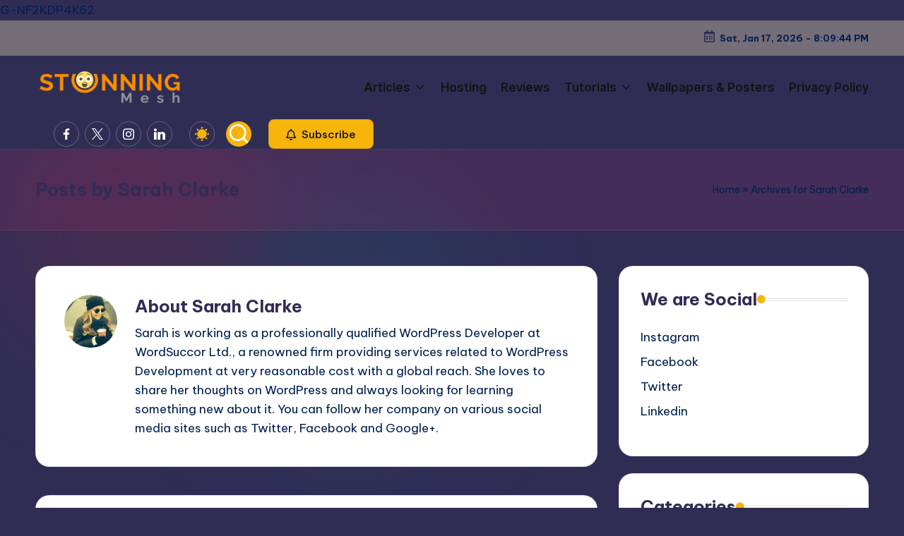

--- FILE ---
content_type: text/html; charset=UTF-8
request_url: https://www.stunningmesh.com/author/sarah-clarke/
body_size: 33200
content:

<!DOCTYPE html>
<html lang="en-US" itemscope itemtype="http://schema.org/Article" data-darkmode="dark">
<head>
	<meta charset="UTF-8">
	<link rel="profile" href="http://gmpg.org/xfn/11">
	<meta name='robots' content='index, follow, max-image-preview:large, max-snippet:-1, max-video-preview:-1' />
<meta name="viewport" content="width=device-width, initial-scale=1"><!-- Google tag (gtag.js) consent mode dataLayer added by Site Kit -->
<script id="google_gtagjs-js-consent-mode-data-layer">
window.dataLayer = window.dataLayer || [];function gtag(){dataLayer.push(arguments);}
gtag('consent', 'default', {"ad_personalization":"denied","ad_storage":"denied","ad_user_data":"denied","analytics_storage":"denied","functionality_storage":"denied","security_storage":"denied","personalization_storage":"denied","region":["AT","BE","BG","CH","CY","CZ","DE","DK","EE","ES","FI","FR","GB","GR","HR","HU","IE","IS","IT","LI","LT","LU","LV","MT","NL","NO","PL","PT","RO","SE","SI","SK"],"wait_for_update":500});
window._googlesitekitConsentCategoryMap = {"statistics":["analytics_storage"],"marketing":["ad_storage","ad_user_data","ad_personalization"],"functional":["functionality_storage","security_storage"],"preferences":["personalization_storage"]};
window._googlesitekitConsents = {"ad_personalization":"denied","ad_storage":"denied","ad_user_data":"denied","analytics_storage":"denied","functionality_storage":"denied","security_storage":"denied","personalization_storage":"denied","region":["AT","BE","BG","CH","CY","CZ","DE","DK","EE","ES","FI","FR","GB","GR","HR","HU","IE","IS","IT","LI","LT","LU","LV","MT","NL","NO","PL","PT","RO","SE","SI","SK"],"wait_for_update":500};
</script>
<!-- End Google tag (gtag.js) consent mode dataLayer added by Site Kit -->

	<!-- This site is optimized with the Yoast SEO plugin v26.6 - https://yoast.com/wordpress/plugins/seo/ -->
	<title>Sarah Clarke, Author at Stunningmesh</title><link rel="preload" as="style" href="https://fonts.googleapis.com/css?family=Inter%20Tight%3A600%7CBe%20Vietnam%20Pro%3A400%2C700%2C500%7CPlayfair%20Display%3A400%2C400i&#038;display=swap" /><link rel="stylesheet" href="https://fonts.googleapis.com/css?family=Inter%20Tight%3A600%7CBe%20Vietnam%20Pro%3A400%2C700%2C500%7CPlayfair%20Display%3A400%2C400i&#038;display=swap" media="print" onload="this.media='all'" /><noscript><link rel="stylesheet" href="https://fonts.googleapis.com/css?family=Inter%20Tight%3A600%7CBe%20Vietnam%20Pro%3A400%2C700%2C500%7CPlayfair%20Display%3A400%2C400i&#038;display=swap" /></noscript>
	<link rel="canonical" href="https://www.stunningmesh.com/author/sarah-clarke/" />
	<meta property="og:locale" content="en_US" />
	<meta property="og:type" content="profile" />
	<meta property="og:title" content="Sarah Clarke, Author at Stunningmesh" />
	<meta property="og:url" content="https://www.stunningmesh.com/author/sarah-clarke/" />
	<meta property="og:site_name" content="Stunningmesh" />
	<meta property="og:image" content="https://secure.gravatar.com/avatar/c9cf63c49cf7f4f08c3cdd3cc0ffeedd?s=500&r=g" />
	<meta name="twitter:card" content="summary_large_image" />
	<meta name="twitter:site" content="@Stunningmesh" />
	<script type="application/ld+json" class="yoast-schema-graph">{"@context":"https://schema.org","@graph":[{"@type":"ProfilePage","@id":"https://www.stunningmesh.com/author/sarah-clarke/","url":"https://www.stunningmesh.com/author/sarah-clarke/","name":"Sarah Clarke, Author at Stunningmesh","isPartOf":{"@id":"https://www.stunningmesh.com/#website"},"primaryImageOfPage":{"@id":"https://www.stunningmesh.com/author/sarah-clarke/#primaryimage"},"image":{"@id":"https://www.stunningmesh.com/author/sarah-clarke/#primaryimage"},"thumbnailUrl":"https://www.stunningmesh.com/wp-content/uploads/How-WordPress-is-Beneficial-for-Bloggers-and-Content-Marketers.jpg","breadcrumb":{"@id":"https://www.stunningmesh.com/author/sarah-clarke/#breadcrumb"},"inLanguage":"en-US","potentialAction":[{"@type":"ReadAction","target":["https://www.stunningmesh.com/author/sarah-clarke/"]}]},{"@type":"ImageObject","inLanguage":"en-US","@id":"https://www.stunningmesh.com/author/sarah-clarke/#primaryimage","url":"https://www.stunningmesh.com/wp-content/uploads/How-WordPress-is-Beneficial-for-Bloggers-and-Content-Marketers.jpg","contentUrl":"https://www.stunningmesh.com/wp-content/uploads/How-WordPress-is-Beneficial-for-Bloggers-and-Content-Marketers.jpg","width":1000,"height":500,"caption":"How WordPress is Beneficial for Bloggers and Content Marketers"},{"@type":"BreadcrumbList","@id":"https://www.stunningmesh.com/author/sarah-clarke/#breadcrumb","itemListElement":[{"@type":"ListItem","position":1,"name":"Home","item":"https://www.stunningmesh.com/"},{"@type":"ListItem","position":2,"name":"Archives for Sarah Clarke"}]},{"@type":"WebSite","@id":"https://www.stunningmesh.com/#website","url":"https://www.stunningmesh.com/","name":"Stunningmesh","description":"Blog about IT, Design, Development, SEO, Social Media, PPC, WordPress and a lot more. You&#039;ll also find a lot of Tutorials about Photoshop, Illustrator, 3D Studio Max etc.","publisher":{"@id":"https://www.stunningmesh.com/#organization"},"potentialAction":[{"@type":"SearchAction","target":{"@type":"EntryPoint","urlTemplate":"https://www.stunningmesh.com/?s={search_term_string}"},"query-input":{"@type":"PropertyValueSpecification","valueRequired":true,"valueName":"search_term_string"}}],"inLanguage":"en-US"},{"@type":"Organization","@id":"https://www.stunningmesh.com/#organization","name":"Stunningmesh","url":"https://www.stunningmesh.com/","logo":{"@type":"ImageObject","inLanguage":"en-US","@id":"https://www.stunningmesh.com/#/schema/logo/image/","url":"https://www.stunningmesh.com/wp-content/uploads/schema-image-1.jpg","contentUrl":"https://www.stunningmesh.com/wp-content/uploads/schema-image-1.jpg","width":400,"height":300,"caption":"Stunningmesh"},"image":{"@id":"https://www.stunningmesh.com/#/schema/logo/image/"},"sameAs":["https://www.facebook.com/thestunningmesh","https://x.com/Stunningmesh","https://www.instagram.com/stunningmesh","https://www.linkedin.com/in/stunningmesh/","https://www.pinterest.com/stunningmesh/","https://www.youtube.com/user/stunningmesh"]},{"@type":"Person","@id":"https://www.stunningmesh.com/#/schema/person/78ee50afa657b6d3c585fb8cb0059a8b","name":"Sarah Clarke","image":{"@type":"ImageObject","inLanguage":"en-US","@id":"https://www.stunningmesh.com/#/schema/person/image/","url":"https://secure.gravatar.com/avatar/378b3c9e83d80b6af79250410c754966ebf09612f35249e5a4cddbc465ebb70c?s=96&r=g","contentUrl":"https://secure.gravatar.com/avatar/378b3c9e83d80b6af79250410c754966ebf09612f35249e5a4cddbc465ebb70c?s=96&r=g","caption":"Sarah Clarke"},"description":"Sarah is working as a professionally qualified WordPress Developer at WordSuccor Ltd., a renowned firm providing services related to WordPress Development at very reasonable cost with a global reach. She loves to share her thoughts on WordPress and always looking for learning something new about it. You can follow her company on various social media sites such as Twitter, Facebook and Google+.","sameAs":["https://www.facebook.com/wordsuccor","https://x.com/https://twitter.com/WordSuccor"],"mainEntityOfPage":{"@id":"https://www.stunningmesh.com/author/sarah-clarke/"}}]}</script>
	<!-- / Yoast SEO plugin. -->


<link rel="amphtml" href="https://www.stunningmesh.com/author/sarah-clarke/amp/" /><meta name="generator" content="AMP for WP 1.1.10"/><link rel='dns-prefetch' href='//www.googletagmanager.com' />
<link rel='dns-prefetch' href='//fonts.googleapis.com' />
<link rel='dns-prefetch' href='//pagead2.googlesyndication.com' />
<link href='https://fonts.gstatic.com' crossorigin rel='preconnect' />
<style id='wp-img-auto-sizes-contain-inline-css'>
img:is([sizes=auto i],[sizes^="auto," i]){contain-intrinsic-size:3000px 1500px}
/*# sourceURL=wp-img-auto-sizes-contain-inline-css */
</style>
<style id='wp-block-library-inline-css'>
:root{--wp-block-synced-color:#7a00df;--wp-block-synced-color--rgb:122,0,223;--wp-bound-block-color:var(--wp-block-synced-color);--wp-editor-canvas-background:#ddd;--wp-admin-theme-color:#007cba;--wp-admin-theme-color--rgb:0,124,186;--wp-admin-theme-color-darker-10:#006ba1;--wp-admin-theme-color-darker-10--rgb:0,107,160.5;--wp-admin-theme-color-darker-20:#005a87;--wp-admin-theme-color-darker-20--rgb:0,90,135;--wp-admin-border-width-focus:2px}@media (min-resolution:192dpi){:root{--wp-admin-border-width-focus:1.5px}}.wp-element-button{cursor:pointer}:root .has-very-light-gray-background-color{background-color:#eee}:root .has-very-dark-gray-background-color{background-color:#313131}:root .has-very-light-gray-color{color:#eee}:root .has-very-dark-gray-color{color:#313131}:root .has-vivid-green-cyan-to-vivid-cyan-blue-gradient-background{background:linear-gradient(135deg,#00d084,#0693e3)}:root .has-purple-crush-gradient-background{background:linear-gradient(135deg,#34e2e4,#4721fb 50%,#ab1dfe)}:root .has-hazy-dawn-gradient-background{background:linear-gradient(135deg,#faaca8,#dad0ec)}:root .has-subdued-olive-gradient-background{background:linear-gradient(135deg,#fafae1,#67a671)}:root .has-atomic-cream-gradient-background{background:linear-gradient(135deg,#fdd79a,#004a59)}:root .has-nightshade-gradient-background{background:linear-gradient(135deg,#330968,#31cdcf)}:root .has-midnight-gradient-background{background:linear-gradient(135deg,#020381,#2874fc)}:root{--wp--preset--font-size--normal:16px;--wp--preset--font-size--huge:42px}.has-regular-font-size{font-size:1em}.has-larger-font-size{font-size:2.625em}.has-normal-font-size{font-size:var(--wp--preset--font-size--normal)}.has-huge-font-size{font-size:var(--wp--preset--font-size--huge)}.has-text-align-center{text-align:center}.has-text-align-left{text-align:left}.has-text-align-right{text-align:right}.has-fit-text{white-space:nowrap!important}#end-resizable-editor-section{display:none}.aligncenter{clear:both}.items-justified-left{justify-content:flex-start}.items-justified-center{justify-content:center}.items-justified-right{justify-content:flex-end}.items-justified-space-between{justify-content:space-between}.screen-reader-text{border:0;clip-path:inset(50%);height:1px;margin:-1px;overflow:hidden;padding:0;position:absolute;width:1px;word-wrap:normal!important}.screen-reader-text:focus{background-color:#ddd;clip-path:none;color:#444;display:block;font-size:1em;height:auto;left:5px;line-height:normal;padding:15px 23px 14px;text-decoration:none;top:5px;width:auto;z-index:100000}html :where(.has-border-color){border-style:solid}html :where([style*=border-top-color]){border-top-style:solid}html :where([style*=border-right-color]){border-right-style:solid}html :where([style*=border-bottom-color]){border-bottom-style:solid}html :where([style*=border-left-color]){border-left-style:solid}html :where([style*=border-width]){border-style:solid}html :where([style*=border-top-width]){border-top-style:solid}html :where([style*=border-right-width]){border-right-style:solid}html :where([style*=border-bottom-width]){border-bottom-style:solid}html :where([style*=border-left-width]){border-left-style:solid}html :where(img[class*=wp-image-]){height:auto;max-width:100%}:where(figure){margin:0 0 1em}html :where(.is-position-sticky){--wp-admin--admin-bar--position-offset:var(--wp-admin--admin-bar--height,0px)}@media screen and (max-width:600px){html :where(.is-position-sticky){--wp-admin--admin-bar--position-offset:0px}}

/*# sourceURL=wp-block-library-inline-css */
</style><style id='global-styles-inline-css'>
:root{--wp--preset--aspect-ratio--square: 1;--wp--preset--aspect-ratio--4-3: 4/3;--wp--preset--aspect-ratio--3-4: 3/4;--wp--preset--aspect-ratio--3-2: 3/2;--wp--preset--aspect-ratio--2-3: 2/3;--wp--preset--aspect-ratio--16-9: 16/9;--wp--preset--aspect-ratio--9-16: 9/16;--wp--preset--color--black: #000000;--wp--preset--color--cyan-bluish-gray: #abb8c3;--wp--preset--color--white: #ffffff;--wp--preset--color--pale-pink: #f78da7;--wp--preset--color--vivid-red: #cf2e2e;--wp--preset--color--luminous-vivid-orange: #ff6900;--wp--preset--color--luminous-vivid-amber: #fcb900;--wp--preset--color--light-green-cyan: #7bdcb5;--wp--preset--color--vivid-green-cyan: #00d084;--wp--preset--color--pale-cyan-blue: #8ed1fc;--wp--preset--color--vivid-cyan-blue: #0693e3;--wp--preset--color--vivid-purple: #9b51e0;--wp--preset--gradient--vivid-cyan-blue-to-vivid-purple: linear-gradient(135deg,rgb(6,147,227) 0%,rgb(155,81,224) 100%);--wp--preset--gradient--light-green-cyan-to-vivid-green-cyan: linear-gradient(135deg,rgb(122,220,180) 0%,rgb(0,208,130) 100%);--wp--preset--gradient--luminous-vivid-amber-to-luminous-vivid-orange: linear-gradient(135deg,rgb(252,185,0) 0%,rgb(255,105,0) 100%);--wp--preset--gradient--luminous-vivid-orange-to-vivid-red: linear-gradient(135deg,rgb(255,105,0) 0%,rgb(207,46,46) 100%);--wp--preset--gradient--very-light-gray-to-cyan-bluish-gray: linear-gradient(135deg,rgb(238,238,238) 0%,rgb(169,184,195) 100%);--wp--preset--gradient--cool-to-warm-spectrum: linear-gradient(135deg,rgb(74,234,220) 0%,rgb(151,120,209) 20%,rgb(207,42,186) 40%,rgb(238,44,130) 60%,rgb(251,105,98) 80%,rgb(254,248,76) 100%);--wp--preset--gradient--blush-light-purple: linear-gradient(135deg,rgb(255,206,236) 0%,rgb(152,150,240) 100%);--wp--preset--gradient--blush-bordeaux: linear-gradient(135deg,rgb(254,205,165) 0%,rgb(254,45,45) 50%,rgb(107,0,62) 100%);--wp--preset--gradient--luminous-dusk: linear-gradient(135deg,rgb(255,203,112) 0%,rgb(199,81,192) 50%,rgb(65,88,208) 100%);--wp--preset--gradient--pale-ocean: linear-gradient(135deg,rgb(255,245,203) 0%,rgb(182,227,212) 50%,rgb(51,167,181) 100%);--wp--preset--gradient--electric-grass: linear-gradient(135deg,rgb(202,248,128) 0%,rgb(113,206,126) 100%);--wp--preset--gradient--midnight: linear-gradient(135deg,rgb(2,3,129) 0%,rgb(40,116,252) 100%);--wp--preset--font-size--small: 13px;--wp--preset--font-size--medium: 20px;--wp--preset--font-size--large: 36px;--wp--preset--font-size--x-large: 42px;--wp--preset--spacing--20: 0.44rem;--wp--preset--spacing--30: 0.67rem;--wp--preset--spacing--40: 1rem;--wp--preset--spacing--50: 1.5rem;--wp--preset--spacing--60: 2.25rem;--wp--preset--spacing--70: 3.38rem;--wp--preset--spacing--80: 5.06rem;--wp--preset--shadow--natural: 6px 6px 9px rgba(0, 0, 0, 0.2);--wp--preset--shadow--deep: 12px 12px 50px rgba(0, 0, 0, 0.4);--wp--preset--shadow--sharp: 6px 6px 0px rgba(0, 0, 0, 0.2);--wp--preset--shadow--outlined: 6px 6px 0px -3px rgb(255, 255, 255), 6px 6px rgb(0, 0, 0);--wp--preset--shadow--crisp: 6px 6px 0px rgb(0, 0, 0);}:where(.is-layout-flex){gap: 0.5em;}:where(.is-layout-grid){gap: 0.5em;}body .is-layout-flex{display: flex;}.is-layout-flex{flex-wrap: wrap;align-items: center;}.is-layout-flex > :is(*, div){margin: 0;}body .is-layout-grid{display: grid;}.is-layout-grid > :is(*, div){margin: 0;}:where(.wp-block-columns.is-layout-flex){gap: 2em;}:where(.wp-block-columns.is-layout-grid){gap: 2em;}:where(.wp-block-post-template.is-layout-flex){gap: 1.25em;}:where(.wp-block-post-template.is-layout-grid){gap: 1.25em;}.has-black-color{color: var(--wp--preset--color--black) !important;}.has-cyan-bluish-gray-color{color: var(--wp--preset--color--cyan-bluish-gray) !important;}.has-white-color{color: var(--wp--preset--color--white) !important;}.has-pale-pink-color{color: var(--wp--preset--color--pale-pink) !important;}.has-vivid-red-color{color: var(--wp--preset--color--vivid-red) !important;}.has-luminous-vivid-orange-color{color: var(--wp--preset--color--luminous-vivid-orange) !important;}.has-luminous-vivid-amber-color{color: var(--wp--preset--color--luminous-vivid-amber) !important;}.has-light-green-cyan-color{color: var(--wp--preset--color--light-green-cyan) !important;}.has-vivid-green-cyan-color{color: var(--wp--preset--color--vivid-green-cyan) !important;}.has-pale-cyan-blue-color{color: var(--wp--preset--color--pale-cyan-blue) !important;}.has-vivid-cyan-blue-color{color: var(--wp--preset--color--vivid-cyan-blue) !important;}.has-vivid-purple-color{color: var(--wp--preset--color--vivid-purple) !important;}.has-black-background-color{background-color: var(--wp--preset--color--black) !important;}.has-cyan-bluish-gray-background-color{background-color: var(--wp--preset--color--cyan-bluish-gray) !important;}.has-white-background-color{background-color: var(--wp--preset--color--white) !important;}.has-pale-pink-background-color{background-color: var(--wp--preset--color--pale-pink) !important;}.has-vivid-red-background-color{background-color: var(--wp--preset--color--vivid-red) !important;}.has-luminous-vivid-orange-background-color{background-color: var(--wp--preset--color--luminous-vivid-orange) !important;}.has-luminous-vivid-amber-background-color{background-color: var(--wp--preset--color--luminous-vivid-amber) !important;}.has-light-green-cyan-background-color{background-color: var(--wp--preset--color--light-green-cyan) !important;}.has-vivid-green-cyan-background-color{background-color: var(--wp--preset--color--vivid-green-cyan) !important;}.has-pale-cyan-blue-background-color{background-color: var(--wp--preset--color--pale-cyan-blue) !important;}.has-vivid-cyan-blue-background-color{background-color: var(--wp--preset--color--vivid-cyan-blue) !important;}.has-vivid-purple-background-color{background-color: var(--wp--preset--color--vivid-purple) !important;}.has-black-border-color{border-color: var(--wp--preset--color--black) !important;}.has-cyan-bluish-gray-border-color{border-color: var(--wp--preset--color--cyan-bluish-gray) !important;}.has-white-border-color{border-color: var(--wp--preset--color--white) !important;}.has-pale-pink-border-color{border-color: var(--wp--preset--color--pale-pink) !important;}.has-vivid-red-border-color{border-color: var(--wp--preset--color--vivid-red) !important;}.has-luminous-vivid-orange-border-color{border-color: var(--wp--preset--color--luminous-vivid-orange) !important;}.has-luminous-vivid-amber-border-color{border-color: var(--wp--preset--color--luminous-vivid-amber) !important;}.has-light-green-cyan-border-color{border-color: var(--wp--preset--color--light-green-cyan) !important;}.has-vivid-green-cyan-border-color{border-color: var(--wp--preset--color--vivid-green-cyan) !important;}.has-pale-cyan-blue-border-color{border-color: var(--wp--preset--color--pale-cyan-blue) !important;}.has-vivid-cyan-blue-border-color{border-color: var(--wp--preset--color--vivid-cyan-blue) !important;}.has-vivid-purple-border-color{border-color: var(--wp--preset--color--vivid-purple) !important;}.has-vivid-cyan-blue-to-vivid-purple-gradient-background{background: var(--wp--preset--gradient--vivid-cyan-blue-to-vivid-purple) !important;}.has-light-green-cyan-to-vivid-green-cyan-gradient-background{background: var(--wp--preset--gradient--light-green-cyan-to-vivid-green-cyan) !important;}.has-luminous-vivid-amber-to-luminous-vivid-orange-gradient-background{background: var(--wp--preset--gradient--luminous-vivid-amber-to-luminous-vivid-orange) !important;}.has-luminous-vivid-orange-to-vivid-red-gradient-background{background: var(--wp--preset--gradient--luminous-vivid-orange-to-vivid-red) !important;}.has-very-light-gray-to-cyan-bluish-gray-gradient-background{background: var(--wp--preset--gradient--very-light-gray-to-cyan-bluish-gray) !important;}.has-cool-to-warm-spectrum-gradient-background{background: var(--wp--preset--gradient--cool-to-warm-spectrum) !important;}.has-blush-light-purple-gradient-background{background: var(--wp--preset--gradient--blush-light-purple) !important;}.has-blush-bordeaux-gradient-background{background: var(--wp--preset--gradient--blush-bordeaux) !important;}.has-luminous-dusk-gradient-background{background: var(--wp--preset--gradient--luminous-dusk) !important;}.has-pale-ocean-gradient-background{background: var(--wp--preset--gradient--pale-ocean) !important;}.has-electric-grass-gradient-background{background: var(--wp--preset--gradient--electric-grass) !important;}.has-midnight-gradient-background{background: var(--wp--preset--gradient--midnight) !important;}.has-small-font-size{font-size: var(--wp--preset--font-size--small) !important;}.has-medium-font-size{font-size: var(--wp--preset--font-size--medium) !important;}.has-large-font-size{font-size: var(--wp--preset--font-size--large) !important;}.has-x-large-font-size{font-size: var(--wp--preset--font-size--x-large) !important;}
/*# sourceURL=global-styles-inline-css */
</style>

<style id='classic-theme-styles-inline-css'>
/*! This file is auto-generated */
.wp-block-button__link{color:#fff;background-color:#32373c;border-radius:9999px;box-shadow:none;text-decoration:none;padding:calc(.667em + 2px) calc(1.333em + 2px);font-size:1.125em}.wp-block-file__button{background:#32373c;color:#fff;text-decoration:none}
/*# sourceURL=/wp-includes/css/classic-themes.min.css */
</style>
<link rel='stylesheet' id='contact-form-7-css' href='https://www.stunningmesh.com/wp-content/plugins/contact-form-7/includes/css/styles.css?ver=6.1.4' media='all' />
<link rel='stylesheet' id='swiper-css' href='https://www.stunningmesh.com/wp-content/themes/bloghash/assets/css/swiper-bundle.min.css?ver=6.9' media='all' />
<link rel='stylesheet' id='FontAwesome-css' href='https://www.stunningmesh.com/wp-content/themes/bloghash/assets/css/all.min.css?ver=5.15.4' media='all' />
<link rel='stylesheet' id='bloghash-styles-css' href='https://www.stunningmesh.com/wp-content/themes/bloghash/assets/css/style.min.css?ver=1.0.25' media='all' />

<link rel='stylesheet' id='bloghash-dynamic-styles-css' href='https://www.stunningmesh.com/wp-content/uploads/bloghash/dynamic-styles.css?ver=1742961595' media='all' />
<style id='rocket-lazyload-inline-css'>
.rll-youtube-player{position:relative;padding-bottom:56.23%;height:0;overflow:hidden;max-width:100%;}.rll-youtube-player:focus-within{outline: 2px solid currentColor;outline-offset: 5px;}.rll-youtube-player iframe{position:absolute;top:0;left:0;width:100%;height:100%;z-index:100;background:0 0}.rll-youtube-player img{bottom:0;display:block;left:0;margin:auto;max-width:100%;width:100%;position:absolute;right:0;top:0;border:none;height:auto;-webkit-transition:.4s all;-moz-transition:.4s all;transition:.4s all}.rll-youtube-player img:hover{-webkit-filter:brightness(75%)}.rll-youtube-player .play{height:100%;width:100%;left:0;top:0;position:absolute;background:url(https://www.stunningmesh.com/wp-content/plugins/wp-rocket/assets/img/youtube.png) no-repeat center;background-color: transparent !important;cursor:pointer;border:none;}.wp-embed-responsive .wp-has-aspect-ratio .rll-youtube-player{position:absolute;padding-bottom:0;width:100%;height:100%;top:0;bottom:0;left:0;right:0}
/*# sourceURL=rocket-lazyload-inline-css */
</style>
<script src="https://www.stunningmesh.com/wp-includes/js/jquery/jquery.min.js?ver=3.7.1" id="jquery-core-js"></script>
<script src="https://www.stunningmesh.com/wp-includes/js/jquery/jquery-migrate.min.js?ver=3.4.1" id="jquery-migrate-js"></script>

<!-- Google tag (gtag.js) snippet added by Site Kit -->
<!-- Google Analytics snippet added by Site Kit -->
<script src="https://www.googletagmanager.com/gtag/js?id=G-FFL04LH2W7" id="google_gtagjs-js" async></script>
<script id="google_gtagjs-js-after">
window.dataLayer = window.dataLayer || [];function gtag(){dataLayer.push(arguments);}
gtag("set","linker",{"domains":["www.stunningmesh.com"]});
gtag("js", new Date());
gtag("set", "developer_id.dZTNiMT", true);
gtag("config", "G-FFL04LH2W7");
 window._googlesitekit = window._googlesitekit || {}; window._googlesitekit.throttledEvents = []; window._googlesitekit.gtagEvent = (name, data) => { var key = JSON.stringify( { name, data } ); if ( !! window._googlesitekit.throttledEvents[ key ] ) { return; } window._googlesitekit.throttledEvents[ key ] = true; setTimeout( () => { delete window._googlesitekit.throttledEvents[ key ]; }, 5 ); gtag( "event", name, { ...data, event_source: "site-kit" } ); }; 
//# sourceURL=google_gtagjs-js-after
</script>
<meta name="generator" content="Site Kit by Google 1.168.0" /><meta name="google-site-verification" content="59uZSIc-Ms6RqVrTCQGKpcv8qq19mACfv30eMr5zfaM" />G-NF2KDP4K62<meta name="theme-color" content="#f7b40b">
<!-- Google AdSense meta tags added by Site Kit -->
<meta name="google-adsense-platform-account" content="ca-host-pub-2644536267352236">
<meta name="google-adsense-platform-domain" content="sitekit.withgoogle.com">
<!-- End Google AdSense meta tags added by Site Kit -->
<style>.recentcomments a{display:inline !important;padding:0 !important;margin:0 !important;}</style>
<!-- Google AdSense snippet added by Site Kit -->
<script async src="https://pagead2.googlesyndication.com/pagead/js/adsbygoogle.js?client=ca-pub-6289319415466085&amp;host=ca-host-pub-2644536267352236" crossorigin="anonymous"></script>

<!-- End Google AdSense snippet added by Site Kit -->
    <script>
		if(screen.width<769){
        	window.location = "https://www.stunningmesh.com/author/sarah-clarke/amp/";
        }
    	</script>
<link rel="icon" href="https://www.stunningmesh.com/wp-content/uploads/2023/07/cropped-favicon-1-32x32.png" sizes="32x32" />
<link rel="icon" href="https://www.stunningmesh.com/wp-content/uploads/2023/07/cropped-favicon-1-192x192.png" sizes="192x192" />
<link rel="apple-touch-icon" href="https://www.stunningmesh.com/wp-content/uploads/2023/07/cropped-favicon-1-180x180.png" />
<meta name="msapplication-TileImage" content="https://www.stunningmesh.com/wp-content/uploads/2023/07/cropped-favicon-1-270x270.png" />
				<style type="text/css" id="c4wp-checkout-css">
					.woocommerce-checkout .c4wp_captcha_field {
						margin-bottom: 10px;
						margin-top: 15px;
						position: relative;
						display: inline-block;
					}
				</style>
							<style type="text/css" id="c4wp-v3-lp-form-css">
				.login #login, .login #lostpasswordform {
					min-width: 350px !important;
				}
				.wpforms-field-c4wp iframe {
					width: 100% !important;
				}
			</style>
			<noscript><style id="rocket-lazyload-nojs-css">.rll-youtube-player, [data-lazy-src]{display:none !important;}</style></noscript></head>

<body class="archive author author-sarah-clarke author-89108 wp-custom-logo wp-embed-responsive wp-theme-bloghash bloghash-topbar__separators-regular bloghash-layout__fw-contained bloghash-layout__boxed-separated bloghash-layout-shadow bloghash-header-layout-1 bloghash-menu-animation-underline bloghash-header__separators-none bloghash-blog-horizontal bloghash-page-title-align-left bloghash-has-sidebar bloghash-sidebar-style-2 bloghash-sidebar-position__right-sidebar entry-media-hover-style-1 bloghash-copyright-layout-1 is-section-heading-init-s1 is-footer-heading-init-s0 bloghash-input-supported bloghash-blog-image-wrap validate-comment-form bloghash-menu-accessibility">


<div id="page" class="hfeed site">
	<a class="skip-link screen-reader-text" href="#main">Skip to content</a>

	
	
	<header id="masthead" class="site-header" role="banner" itemtype="https://schema.org/WPHeader" itemscope="itemscope">
		
<div id="bloghash-topbar" >
	<div class="bloghash-container">
		<div class="bloghash-flex-row">
			<div class="col-md flex-basis-auto start-sm"></div>
			<div class="col-md flex-basis-auto end-sm"><div class="bloghash-topbar-widget__text bloghash-topbar-widget bloghash-all"><span><i class="far fa-calendar-alt fa-lg bloghash-icon"></i><strong><span id="bloghash-date"></span> - <span id="bloghash-time"></span></strong></span></div><!-- END .bloghash-topbar-widget --></div>
		</div>
	</div>
</div><!-- END #bloghash-topbar -->
<div id="bloghash-header" >
		<div id="bloghash-header-inner">
		
<div class="bloghash-container bloghash-header-container">

	
<div class="bloghash-logo bloghash-header-element" itemtype="https://schema.org/Organization" itemscope="itemscope">
	<div class="logo-inner"><a href="https://www.stunningmesh.com/" rel="home" class="" itemprop="url">
					<img src="data:image/svg+xml,%3Csvg%20xmlns='http://www.w3.org/2000/svg'%20viewBox='0%200%20200%2055'%3E%3C/svg%3E" alt="Stunningmesh - Blog about IT, Social Media, SEO, Development and a lot more.." width="200" height="55" class="" itemprop="logo" data-lazy-src="https://www.stunningmesh.com/wp-content/uploads/2021/11/cropped-cropped-cropped-cropped-cropped-retina-stunning-mesh-logo-2.png"/><noscript><img src="https://www.stunningmesh.com/wp-content/uploads/2021/11/cropped-cropped-cropped-cropped-cropped-retina-stunning-mesh-logo-2.png" alt="Stunningmesh - Blog about IT, Social Media, SEO, Development and a lot more.." width="200" height="55" class="" itemprop="logo"/></noscript>
				</a><span class="site-title screen-reader-text" itemprop="name">
					<a href="https://www.stunningmesh.com/" rel="home" itemprop="url">
						Stunningmesh
					</a>
				</span><p class="site-description screen-reader-text" itemprop="description">
						Blog about IT, Design, Development, SEO, Social Media, PPC, WordPress and a lot more. You&#039;ll also find a lot of Tutorials about Photoshop, Illustrator, 3D Studio Max etc.
					</p></div></div><!-- END .bloghash-logo -->

	<span class="bloghash-header-element bloghash-mobile-nav">
				<button class="bloghash-hamburger hamburger--spin bloghash-hamburger-bloghash-primary-nav" aria-label="Menu" aria-controls="bloghash-primary-nav" type="button">

			
			<span class="hamburger-box">
				<span class="hamburger-inner"></span>
			</span>

		</button>
			</span>

	
<nav class="site-navigation main-navigation bloghash-primary-nav bloghash-nav bloghash-header-element" role="navigation" itemtype="https://schema.org/SiteNavigationElement" itemscope="itemscope" aria-label="Site Navigation">

<ul id="bloghash-primary-nav" class="menu"><li id="menu-item-48049" class="menu-item menu-item-type-taxonomy menu-item-object-category menu-item-has-children menu-item-48049"><a href="https://www.stunningmesh.com/articles/"><span>Articles<span class="description">An article is a specific topic that provides all basic information about the topic. Different types of Articles are used. Content writing is very common in this era. Most people use it for their income source. Article writing is a special field and some online institutes that provide the all basic knowledge about the content or article writing. Article writing is a kind of writing that is written to grasp an immense audience with the help of the press. The press is a kind of source that is used to publish the Content of the writers. The press refers to newspapers magazines some websites also provide this facility to post the Content. Furthermore, Article writing is not very easy. It has some rules that must be followed by the article writers. Some Tips and tricks are as follows : You have to know about the detail of the topic deeply. Keep the article simple that people can understand it easily. Try to write in bullets Research must be efficient. These all are important rules and article writers must have a grip on them and should be followed. Moreover, Data must be accurate according to the user’s requirements. Types of Article…</span></span><svg class="bloghash-icon" xmlns="http://www.w3.org/2000/svg" width="32" height="32" viewBox="0 0 32 32"><path d="M24.958 10.483a1.29 1.29 0 00-1.868 0l-7.074 7.074-7.074-7.074c-.534-.534-1.335-.534-1.868 0s-.534 1.335 0 1.868l8.008 8.008c.267.267.667.4.934.4s.667-.133.934-.4l8.008-8.008a1.29 1.29 0 000-1.868z" /></svg></a><button type="button" class="bloghash-mobile-toggen"><svg class="bloghash-icon" xmlns="http://www.w3.org/2000/svg" width="32" height="32" viewBox="0 0 32 32"><path d="M24.958 10.483a1.29 1.29 0 00-1.868 0l-7.074 7.074-7.074-7.074c-.534-.534-1.335-.534-1.868 0s-.534 1.335 0 1.868l8.008 8.008c.267.267.667.4.934.4s.667-.133.934-.4l8.008-8.008a1.29 1.29 0 000-1.868z" /></svg></button>
<ul class="sub-menu">
	<li id="menu-item-48050" class="menu-item menu-item-type-taxonomy menu-item-object-category menu-item-48050"><a href="https://www.stunningmesh.com/articles/decore/"><span>Decor<span class="description">The decor is shown by its name that it is used for decoration purposes. Different types of decoration and have different themes of decoration. The word decor is a term that is used for a style or scheme that is used for interior decoration and used to furnishings in a room or in an office. Different types of themes and different portions are at home to decor. Bedrooms have different patterns and dining tables are used in other themes. The point of beautifying as far as I can tell, is to create the context for the best life you can have. Decorating can be life ornamental. It can make dinner parties more fun when you invite someone to the dinner. It will show the neatness and beauty of your home. The decorating areas make happy kids. specially Home Decor is very joyful. There are different play-lands that are specially designed for the kids playing and kids feel better. It makes their sense good. In-home different portions that have different themes. For example, the Dining area is the special area of the home that is commonplace used for family chit chat and gossips. It is also a place where you can…</span></span></a></li>
	<li id="menu-item-48051" class="menu-item menu-item-type-taxonomy menu-item-object-category menu-item-48051"><a href="https://www.stunningmesh.com/articles/development/"><span>Development<span class="description">In simple words, the act or process of rising or producing something to grow or become larger and the most advancement in different ways is known as development. The development is performed in different ways and in different fields. Especially it is related to the computer fields and different things are developed day by day. Information Technology is a term that is used for the special term that plays a vital role in the development era. Development is also known as positive changes in the world. Development also relates to country development. If all the people of the world and a country are happy and satisfied and the economy is strong we can say that it is a developed country. There are different types of error messages found on your android device. To overcome and deal with these kinds of errors we have to know about the development of specific applications that are used to handle these errors. When an error message is shown on the screen we have to know about the details of the error and then we can develop the application. Stunningmesh is providing you the solutions of all kinds of errors. Different types of websites are…</span></span></a></li>
	<li id="menu-item-48052" class="menu-item menu-item-type-taxonomy menu-item-object-category menu-item-48052"><a href="https://www.stunningmesh.com/articles/ppc-campaign-articles/"><span>PPC Campaign Articles<span class="description">The pay-per-click campaign is a new online advertising strategy technology used to earn online money online. Everyone uses different electronic devices and makes money online from the internet in this modern world. Pay per click campaign is a technique that you have to pay the money when people click on your ad. Furthermore, Different methods are used to earn online or to pay online. Some advertising companies pay the amount when you click on their ad, and some pay per click when you take action on their ad. The move means they provide some link in the ad you visit the link they will pay you some amount. Digital Marketing Campaign: A digital marketing campaign includes the implementation of an advertising plan across all the Moreover, Digital channels where consumers engage with brands. Generally, it is used for the drive to improve a company conversion rate. Digital marketing is a beneficial and easy way to advertise your products. At this time, most brands use digital marketing channels for promoting their products. Every website has its digital marketing channels like website, different social media accounts, and YouTube channels. With the help of these digital channels, they advertise their products. PPC Campaign…</span></span></a></li>
	<li id="menu-item-48053" class="menu-item menu-item-type-taxonomy menu-item-object-category menu-item-48053"><a href="https://www.stunningmesh.com/articles/seo-articles/"><span>SEO<span class="description">SEO stands for search engine optimization is the procedure of taking steps to help a website or a part of a content rank upper on Google. Search engine optimization is a process of high ranking your websites on Google and in the eyes of other competitors. SEO is a term that is very common nowadays. When SEO optimizes your website it will rank a high website when someone visits the site it shows on the top of the page. Knowledge of Outdated SEO Practices plays a very important role in SEO. At its most basic SEO means that finding ways to increase the website presence in web visitors’ search results. Different types of search engine optimization are as follows: On-page SEO Off-page SEO Technical SEO On-Page SEO: Firstly On-page SEO relates that something that is on the web pages. It means that the web pages are very important and can relate to the other pages. Different types of data are available on the on-page Search Engine Optimization. The data relating to the blog’s product copy and the web copy. Different types of blogs are available on the websites and when people like your website they must ensure that your data…</span></span></a></li>
	<li id="menu-item-48054" class="menu-item menu-item-type-taxonomy menu-item-object-category menu-item-48054"><a href="https://www.stunningmesh.com/articles/social-media/"><span>Social Media<span class="description">Social media states to the interconnections between people in which they create share and exchange information from one place to another. Social media terms are used to connect to the people in the world. The main communications and marketing management the Offices of the social media platforms. The most common social media platforms are Facebook, Twitter, Instagram, and YouTube accounts. These commonly used social media accounts are used to connect with people. Facebook is a social app that is used by the common man.Facebook has new ways to generate leads and link with customers. They share information on it and different types of groups are available on Facebook. These groups connect many peoples and they can share their information and ideas on those chats. Different types of Social media Networks are as follows :  Social Networks :  Facebook Twitter LinkedIn Media distribution Websites : Instagram Snapchat Youtube Discussion Forums: Reddit Quora Digg Bookmarking and content curtain networks: Pinterest Flipboard Media sharing networks are used to share information about images and videos. Snap chats are used to share snaps with other people. YouTube is the most commonly used app that must be used by all people. YouTube is a type of…</span></span></a></li>
	<li id="menu-item-48055" class="menu-item menu-item-type-taxonomy menu-item-object-category menu-item-48055"><a href="https://www.stunningmesh.com/articles/tips-tricks/"><span>Tips and Tricks<span class="description">The word tips and tricks mean that the things or the tricks that must be used to solve the problems. Everyone has to know about the tips and tricks to deal with the different kinds of issues. If a person can deal with the problems we can say that he has great knowledge about the basic tricks. SEO Tips And Tricks: Different kinds of problems have different solutions. Here are some basic SEO tips and tricksthat must be used by the person to make their websites better with the help of SEO tricks. If you want organic traffic to your business you must think about the SEO tricks. The first thing is to check that what Google sees and how Google checks your site. You must have to know about the Google policy or you can check that how your website will be in high ranking. Tips And Tricks About Image Optimization: The second important trick is that you have to know about the titles of the images if you put an image on your website. It depends on the keyword search rate. If you use simple words for your content it will be ranked high than others. For example,…</span></span></a></li>
	<li id="menu-item-48056" class="menu-item menu-item-type-taxonomy menu-item-object-category menu-item-48056"><a href="https://www.stunningmesh.com/articles/webgraphic-design/"><span>Web/Graphic Design<span class="description">How Web Design Associate With Graphic Design? Web graphics are visual demonstrations used on a website that show the website idea or the feelings. The graphics of anything tell us about the graphics of the things. The web graphics designers decide how websites look the front interface of the website and the images that are used on the website. Web/Graphic Design both are embedded with each other. These are very important tricks that attract users to visit your website. It also determines the graphical elements of websites. A web-based graphic designer accomplishes and maintains the presence of a website. It will show the concepts of designing website layouts. The specialized team of programmers used to maintain and draw the images or graphics on the website. The software programs are often used by these designers to create graphics-based images on the screen. How Graphic Design used in Web Design? In Addition Graphics are the most important thing at this time like Graphical user interface is easy to understand. In the same manner, graphic design is essential to communicate with existing and future clients. The users can easily understand the design with the help of menus and icons. It is called the…</span></span></a></li>
	<li id="menu-item-48057" class="menu-item menu-item-type-taxonomy menu-item-object-category menu-item-48057"><a href="https://www.stunningmesh.com/articles/wordpress-articles/"><span>WordPress<span class="description">WordPress Content Management System: WordPress is a content management system that allows users to host and build a website. WordPress is architecture and complete templates that allow all the features of customizing your website. You can easily customize your own business any blog or portfolio and online system with the help of WordPress. Working Of WordPress: The working of WordPress is very simple. It works with the combination of some core files and the back-end database, files that you add or install, and the most important dashboard or menu that helps to manage the whole thing. In short, WordPress is a complete setup to build a basic website. It is very helpful for beginners to build any website according to the requirements of the user. WordPress is an open-source management system that makes it easy to build and create a WordPress website. It is the most popular CMS in the world. Millions of business owners use WordPress to build their websites. It also reduces the cost of the people that have to pay the owner of the company. Ways To Use WordPress: We can use WordPress in different ways. For example, we can start a blog post. Also, we can…</span></span></a></li>
</ul>
</li>
<li id="menu-item-48058" class="menu-item menu-item-type-taxonomy menu-item-object-category menu-item-48058"><a href="https://www.stunningmesh.com/hosting/"><span>Hosting<span class="description">A Hosting service is a type of internet hosting service that is used to introduce websites or different types of information for the users. It offers the facilities required for the people that are required to create and maintain a site or a network. This network is accessible on the World Wide Web (WWW). Different types of companies that provide the facility of web hosting service. These companies are sometimes called web hosts. Hosting is an online service that provides the facility to publish your data files onto the internet. So anyone who has access to the internet can access your website and find the all data that you uploaded. Presenting is the most common term that is used through which storage and calculating resources are provided for the organization. Hosting is very important when you have a company and you want to serve the people online it provides the facility to host something on the internet. Web hosting is the best example of it. When you have a website and a company you can upload your products and details about the product on your website. To build a website you need both a domain name and a web hosting…</span></span></a></li>
<li id="menu-item-48059" class="menu-item menu-item-type-taxonomy menu-item-object-category menu-item-48059"><a href="https://www.stunningmesh.com/reviews/"><span>Reviews<span class="description">Reviews mean the point of view about anything. Reviews are used to know about the specific company parting with your money. Reviews make things easy for the clients of the website. To sum up, people read reviews for valuable guidance from the people who already using the product and put their reviews on it. For example, at the time of this modern era, online shopping is very popular. Different types of websites are available for different items. The most common brands are used for dresses and shoes are so common. They have proper channels and websites and also have social media accounts. When they launched their new arrivals they put all the details on the website and their social media accounts. People who use the internet have access to their accounts but items and reviews on it. When new clients want to purchase the same item they check the reviews about the product and the services provided by the company or organization. After all that he will buy the item. Reviews help the customers to purchase the items. Why Reviews are so important? Reviews are so important because it makes your reputation better for your customers. Reviews help you to…</span></span></a></li>
<li id="menu-item-48060" class="menu-item menu-item-type-taxonomy menu-item-object-category menu-item-has-children menu-item-48060"><a href="https://www.stunningmesh.com/tutorials/"><span>Tutorials<span class="description">Tutorials are basically used for educational purposes. In education, it is a method of transferring knowledge and it may be used as part of a learning process. It provides accurate information about specific topics. Tutorials are more attractive and have a specific meaning than a book or a lecture. Lectures are very easy to understand and pursue to teach by example and provide all the basic information about the specific topics. Tutorials are the most commonly used for students’ help. Different types of tutorials are available as video tutorials and examples theories are also available on the internet. Tutorial point is a common website that is used for this purpose. It has all the basic details about the computer system and it also covers the branches of the computer with appropriate examples. Tutorials also allow group discussion of the lecture content and the assessments and debate on themes and the concepts related to the course. Discussion is the best feature that must be provided by the tutorials. When they take lectures from any website they have the option to discuss the detail of the lecture. Students discuss the specific topic and they learn more in this way. Tutorials not only…</span></span><svg class="bloghash-icon" xmlns="http://www.w3.org/2000/svg" width="32" height="32" viewBox="0 0 32 32"><path d="M24.958 10.483a1.29 1.29 0 00-1.868 0l-7.074 7.074-7.074-7.074c-.534-.534-1.335-.534-1.868 0s-.534 1.335 0 1.868l8.008 8.008c.267.267.667.4.934.4s.667-.133.934-.4l8.008-8.008a1.29 1.29 0 000-1.868z" /></svg></a><button type="button" class="bloghash-mobile-toggen"><svg class="bloghash-icon" xmlns="http://www.w3.org/2000/svg" width="32" height="32" viewBox="0 0 32 32"><path d="M24.958 10.483a1.29 1.29 0 00-1.868 0l-7.074 7.074-7.074-7.074c-.534-.534-1.335-.534-1.868 0s-.534 1.335 0 1.868l8.008 8.008c.267.267.667.4.934.4s.667-.133.934-.4l8.008-8.008a1.29 1.29 0 000-1.868z" /></svg></button>
<ul class="sub-menu">
	<li id="menu-item-48061" class="menu-item menu-item-type-taxonomy menu-item-object-category menu-item-48061"><a href="https://www.stunningmesh.com/tutorials/3d-studio-max/"><span>3D-Studio Max<span class="description">Autodesk’s 3D Studio Max stands as a pinnacle in the world of 3D modeling and animation, providing a robust platform for artists, architects, and animators to sculpt digital realities with unparalleled precision and creativity. Within the vast expanse of 3D Studio Max, users explore a multitude of categories, each contributing to the creation of immersive 3D environments and lifelike animations. Modeling Tools: At the heart of 3D Studio Max lies its modeling category, equipped with a plethora of tools for creating 3D objects with meticulous detail. From primitive shapes to complex structures, artists can employ polygonal, spline-based, and parametric modeling techniques, allowing for the creation of diverse assets for architectural visualization, product design, or gaming. Materials and Textures: The materials and textures category in 3D Studio Max enables artists to breathe life into their models. With an extensive library of pre-built materials and the ability to create custom textures, users can simulate surfaces with realistic reflections, transparency, and intricate details, enhancing the visual fidelity of their 3D creations. Animation and Rigging: Animate and bring characters or objects to life using 3D Studio Max’s animation and rigging tools. The animation category allows for the creation of keyframe animations, procedural animations, and…</span></span></a></li>
	<li id="menu-item-48062" class="menu-item menu-item-type-taxonomy menu-item-object-category menu-item-48062"><a href="https://www.stunningmesh.com/tutorials/corel-draw/"><span>Corel Draw<span class="description">Corel Draw is no doubt an important Vector-Based software. Many designers are using it in various locations for different purposes, like to make a Model in Corel Draw, make icons in Corel Draw, they are also using it for making Brochures, Visiting Cards, Banners, Flyers, Pamphlets, Flyers, Letter Heads, Stickers, Sign Boards, Billboards, etc. Here we collected some Excellent Corel Draw Tutorials, these are really professional Tutorials, you can learn a lot by following these tutorials. CorelDRAW stands as a venerable and versatile graphic design software, celebrated for its intuitive interface and extensive feature set. As users delve into the realm of CorelDRAW, they encounter a diverse range of categories that cater to different facets of design, from vector illustration to page layout. Here, we explore the dynamic categories that make CorelDRAW an essential tool for designers, illustrators, and creatives. Vector Illustration: At the core of CorelDRAW is its vector illustration category, enabling users to create precise and scalable graphics. The software provides a comprehensive set of drawing tools, bezier curves, and shaping options, empowering designers to craft everything from logos to intricate illustrations with unparalleled precision. Page Layout and Design: CorelDRAW’s page layout category facilitates the creation of visually…</span></span></a></li>
	<li id="menu-item-48063" class="menu-item menu-item-type-taxonomy menu-item-object-category menu-item-48063"><a href="https://www.stunningmesh.com/tutorials/css/"><span>CSS<span class="description">Cascading Style Sheets (CSS) stands as a cornerstone in the realm of web development, playing a pivotal role in shaping the visual appeal and user experience of websites. As developers navigate the dynamic landscape of CSS, they encounter a diverse range of categories that serve distinct purposes, each contributing to the overall design and functionality of a website. Basic CSS: At the foundation of CSS lies the basic styling elements. Selectors, properties, and values form the core components that allow developers to define how HTML elements should be displayed. This category sets the groundwork for more advanced styling techniques. Layout CSS: Responsive and flexible layouts are essential for creating visually appealing websites across various devices. Layout CSS focuses on positioning elements, defining grid structures, and utilizing flexbox or CSS Grid to achieve a responsive design that adapts seamlessly to different screen sizes. Typography CSS: Typography plays a significant role in user experience and readability. This category involves styling fonts, adjusting sizes, spacing, and managing text alignment. Customizing typography enhances the visual aesthetics and ensures a cohesive design language. Color and Background CSS: Colors evoke emotions and convey brand identity. This category involves defining color schemes, setting background images, and managing…</span></span></a></li>
	<li id="menu-item-48064" class="menu-item menu-item-type-taxonomy menu-item-object-category menu-item-48064"><a href="https://www.stunningmesh.com/tutorials/dreamweaver/"><span>Dreamweaver<span class="description">Adobe Dreamweaver stands as a stalwart in the world of web development, providing a versatile and feature-rich environment for both beginners and seasoned professionals. As users delve into Dreamweaver’s interface, they encounter various categories that streamline the web development process, making it an indispensable tool in creating modern, responsive, and visually appealing websites. Code Editing: Dreamweaver’s robust code editor allows developers to work seamlessly with HTML, CSS, JavaScript, and other web programming languages. The code editing category encompasses features like syntax highlighting, autocompletion, and real-time error checking, providing a powerful environment for writing and editing code. Design View: The Design View category caters to designers who prefer a visual approach to web development. Dreamweaver’s WYSIWYG (What You See Is What You Get) editor enables users to design and manipulate elements directly on the page, offering a real-time preview of the website’s appearance. Site Management: Efficient site management is crucial for handling complex projects. Dreamweaver provides a comprehensive suite of tools for file organization, site synchronization, and FTP integration. This category ensures seamless collaboration among team members and simplifies the process of updating and maintaining websites. Responsive Design: With the increasing prevalence of diverse devices, creating responsive websites is paramount. Dreamweaver’s…</span></span></a></li>
	<li id="menu-item-48065" class="menu-item menu-item-type-taxonomy menu-item-object-category menu-item-48065"><a href="https://www.stunningmesh.com/tutorials/illustrator/"><span>Illustrator<span class="description">Adobe Illustrator stands as a powerhouse in the realm of graphic design, offering an extensive toolkit that caters to the diverse needs of artists, illustrators, and designers. As users delve into Adobe Illustrator, they encounter a spectrum of categories that collectively contribute to the creation of vector-based masterpieces. Drawing Tools and Brushes: At the core of Adobe Illustrator lies its drawing category, featuring a rich array of tools and brushes. From the versatile Pen tool for precise paths to a variety of brushes that mimic traditional artistic mediums, this category empowers users to create intricate and detailed illustrations with ease. Vector Graphics and Shapes: Illustrator excels in the creation of scalable vector graphics and shapes. The vector category enables artists to design graphics that maintain crispness and clarity regardless of size. This is particularly valuable for logos, icons, and other graphics used in diverse applications. Typography and Text Tools: Typography plays a crucial role in design, and Adobe Illustrator’s typography category provides a suite of tools for text manipulation. Designers can craft custom letterforms, apply text effects, and seamlessly integrate text into their illustrations, ensuring a harmonious blend of imagery and messaging. Color and Gradient: The color and gradient category…</span></span></a></li>
	<li id="menu-item-48066" class="menu-item menu-item-type-taxonomy menu-item-object-category menu-item-has-children menu-item-48066"><a href="https://www.stunningmesh.com/tutorials/photoshop-tutorials/"><span>Photoshop<span class="description">Adobe Photoshop stands as a cornerstone in the realm of digital design, empowering artists, photographers, and graphic designers with a robust set of tools to bring their creative visions to life. As users navigate the multifaceted landscape of Adobe Photoshop, they encounter various categories that cater to different aspects of digital image manipulation, enhancing the software’s versatility and appeal. Image Editing: At the heart of Adobe Photoshop is its image editing category. Here, users can perform basic tasks like cropping and resizing, as well as advanced techniques such as color correction, retouching, and removal of imperfections. The myriad of tools available ensures precision and finesse in transforming raw images into polished, professional works. Layers and Masking: Photoshop’s layers and masking category provides a non-destructive way to organize and manipulate elements within an image. Layers allow for stacking and arranging different elements, while masking enables selective editing, giving users unprecedented control over the composition of their designs. Graphic Design: Widely used in the field of graphic design, Adobe Photoshop offers a dedicated category for creating visually striking graphics. Users can design logos, banners, social media posts, and other marketing materials with a plethora of customizable shapes, text tools, and special effects,…</span></span><svg class="bloghash-icon" xmlns="http://www.w3.org/2000/svg" width="32" height="32" viewBox="0 0 32 32"><path d="M24.958 10.483a1.29 1.29 0 00-1.868 0l-7.074 7.074-7.074-7.074c-.534-.534-1.335-.534-1.868 0s-.534 1.335 0 1.868l8.008 8.008c.267.267.667.4.934.4s.667-.133.934-.4l8.008-8.008a1.29 1.29 0 000-1.868z" /></svg></a><button type="button" class="bloghash-mobile-toggen"><svg class="bloghash-icon" xmlns="http://www.w3.org/2000/svg" width="32" height="32" viewBox="0 0 32 32"><path d="M24.958 10.483a1.29 1.29 0 00-1.868 0l-7.074 7.074-7.074-7.074c-.534-.534-1.335-.534-1.868 0s-.534 1.335 0 1.868l8.008 8.008c.267.267.667.4.934.4s.667-.133.934-.4l8.008-8.008a1.29 1.29 0 000-1.868z" /></svg></button>
	<ul class="sub-menu">
		<li id="menu-item-48067" class="menu-item menu-item-type-taxonomy menu-item-object-category menu-item-48067"><a href="https://www.stunningmesh.com/tutorials/photoshop-tutorials/backgrounds/"><span>Backgrounds<span class="description">In the intricate world of design, the background serves as the canvas upon which creativity unfolds, setting the tone for visual storytelling and emphasizing the overall aesthetic of a composition. Across various design platforms, the Background Category stands out as a fundamental element, offering a spectrum of options to designers that extend beyond mere color choices. Color Palette: The cornerstone of the background category is the color palette. Choosing the right background color is pivotal in conveying the mood and theme of a design. Whether it’s a soothing pastel for a minimalist website or a vibrant gradient for a dynamic poster, the color palette sets the foundation for visual communication. Texture and Patterns: Beyond solid colors, the background category explores textures and patterns. Adding subtle textures or intricate patterns can elevate the design, providing depth and visual interest. These elements can be applied to backgrounds in websites, print materials, or digital artwork, enhancing the overall user experience. Image Backgrounds: Incorporating images into backgrounds adds a layer of storytelling to designs. From high-resolution photographs to abstract graphics, image backgrounds in the category allow designers to infuse narratives or reinforce brand identity. Image backgrounds are extensively used in website design, social media…</span></span></a></li>
		<li id="menu-item-48068" class="menu-item menu-item-type-taxonomy menu-item-object-category menu-item-48068"><a href="https://www.stunningmesh.com/tutorials/photoshop-tutorials/drawing/"><span>Drawing<span class="description">Stunning Mesh has professional Photoshop experts that will give you amazing solutions for Photoshop. they have amazing Photoshop skills for creative designing using Photoshop. In the expansive world of digital art, the drawing category serves as the beating heart, offering artists a diverse set of tools and techniques to express their creativity. This category extends beyond traditional pencil and paper, opening up a realm of possibilities for illustrators, designers, and artists alike. Digital Drawing Software: Central to the drawing category is the array of digital drawing software available to artists. Programs like Adobe Illustrator, Procreate, and Autodesk SketchBook provide an extensive toolkit, including brushes, pens, and pencils that simulate traditional drawing mediums while offering the advantages of digital manipulation. Brush Customization: Within the drawing category, brush customization stands as a key feature. Artists can tailor brushes to emulate various textures, strokes, and effects, enabling them to achieve a wide range of artistic styles. From watercolor washes to precise ink lines, customization empowers artists to bring their unique visions to life. Vector Drawing: Vector drawing is a significant component of the drawing category, allowing artists to create scalable, resolution-independent artwork. Adobe Illustrator, for instance, excels in vector-based drawing, enabling artists to…</span></span></a></li>
		<li id="menu-item-48069" class="menu-item menu-item-type-taxonomy menu-item-object-category menu-item-48069"><a href="https://www.stunningmesh.com/tutorials/photoshop-tutorials/mix/"><span>Mix<span class="description">These categories, when expertly combined, unlock a spectrum of creative possibilities, allowing designers to weave intricate narratives and captivate their audience. Typography and Imagery Fusion: The fusion of Typography and Imagery categories creates a powerful synergy. By integrating carefully chosen fonts with relevant images, designers can convey messages with impact. Captivating headlines, coupled with complementary visuals, form a dynamic duo that captures attention and communicates the essence of the design. Color and Texture Collaboration: The Color and Texture categories dance together to infuse designs with depth and richness. Harmonizing color palettes with textures adds a tactile quality to visuals, creating a visually stimulating and immersive experience. This combination is particularly effective in branding, where the interplay of colors and textures communicates brand identity and personality. Animation and Interactive Elements: The Animation and Interactive Elements categories elevate design to a dynamic level. Incorporating animated graphics, transitions, or interactive features engages users on a deeper level. This mix not only enhances user experience but also injects vitality into websites, presentations, and digital media. Vector Graphics and Realistic Imagery: The juxtaposition of Vector Graphics and Realistic Imagery categories allows for a versatile design language. By combining the precision of vector elements with the…</span></span></a></li>
		<li id="menu-item-48070" class="menu-item menu-item-type-taxonomy menu-item-object-category menu-item-48070"><a href="https://www.stunningmesh.com/tutorials/photoshop-tutorials/pictures-photoshop-tutorials/"><span>Pictures<span class="description">Here You will find every kind of photoshop errors that you are facing while using Photoshop. Stunning Mesh will guide you step by step each and everything with tutorials. Like How To remove Background in photoshop, Snow Falling Effect Over Picture in Photoshop, Photo Retouching &#038; Manipulation Tutorials – Inspiration To Get, Etc.</span></span></a></li>
		<li id="menu-item-48071" class="menu-item menu-item-type-taxonomy menu-item-object-category menu-item-48071"><a href="https://www.stunningmesh.com/tutorials/photoshop-tutorials/text/"><span>Text<span class="description">In the intricate tapestry of design, the Text category stands as a linchpin, weaving together the fabric of visual communication through the artful arrangement of words. Whether in print, web, or multimedia, mastering the nuances within the Text category is paramount for designers, as it encompasses a myriad of elements crucial for effective and impactful communication. Font Selection: The foundation of the Text category lies in the careful curation of fonts. Designers must navigate an extensive typographic landscape, choosing fonts that align with the overall design intent, convey the desired tone, and ensure readability. From classic serifs to modern sans-serifs, the choice of font establishes the visual personality of the text. Typography Styles: The Text category extends beyond mere font selection, delving into the realm of typography styles. Designers can employ various styles such as bold, italic, underline, and more to emphasize or de-emphasize specific words or phrases. This category allows for the creation of visually dynamic and expressive text elements. Kerning and Letter Spacing: Precision in spacing is crucial for achieving a harmonious and polished look. The Text category offers control over kerning and letter spacing, allowing designers to fine-tune the distance between characters and ensure optimal readability. This…</span></span></a></li>
	</ul>
</li>
</ul>
</li>
<li id="menu-item-48072" class="menu-item menu-item-type-taxonomy menu-item-object-category menu-item-48072"><a href="https://www.stunningmesh.com/wallpapers-posters/"><span>Wallpapers &amp; Posters<span class="description">Uses of Wallpapers and Posters: The wallpapers are the decorative paper that is used for the walls of the room and also these are used for the computer screen. The wallpapers and posters are used for different purposes like to decor the home and to set on the desktop screen and also used in mobile screen. People also can design wallpapers according to the requirements. Kinds of Wallpapers: Different kinds of wallpapers are available on the internet and some websites that are specially used to provide wallpapers and posters. Stunning mesh is used to provide all basic wallpapers 3D wallpapers New Year wallpapers. Some other websites are also available that provide wallpapers about different categories. Posters: The posters are the common tool of advertisers specially used for events films. Posters are used to publicity things. For example, we have an event and we want to invite all people to this event. We can make posters for the invitation purpose. Through posters, we can communicate a message to the people. Kinds Of Posters: Posters are also used for reproductions of artwork, especially well-known works, and are usually low-cost associated with the original artwork. It means that some artists can make the…</span></span></a></li>
<li id="menu-item-48333" class="menu-item menu-item-type-post_type menu-item-object-page menu-item-privacy-policy menu-item-48333"><a rel="privacy-policy" href="https://www.stunningmesh.com/privacy-policy/"><span>Privacy Policy</span></a></li>
</ul></nav><!-- END .bloghash-nav -->
<div class="bloghash-header-widgets bloghash-header-element bloghash-widget-location-right"><div class="bloghash-header-widget__socials bloghash-header-widget bloghash-hide-mobile-tablet"><div class="bloghash-widget-wrapper"><nav class="bloghash-social-nav rounded-border"><ul id="menu-social-media-links" class="bloghash-socials-menu"><li id="menu-item-48290" class="menu-item menu-item-type-custom menu-item-object-custom menu-item-48290"><a href="https://www.facebook.com/thestunningmesh"><span class="screen-reader-text">Facebook</span><span class="facebook" title="Facebook"><svg class="bloghash-icon" aria-hidden="true" xmlns="http://www.w3.org/2000/svg" width="32" height="32" viewBox="0 0 32 32"><path d="M18.518 32.438V17.799h4.88l.751-5.693h-5.631V8.477c0-1.627.438-2.753 2.815-2.753h3.003V.657c-.5-.125-2.315-.25-4.379-.25-4.379 0-7.32 2.628-7.32 7.507v4.192H7.695v5.693h4.942v14.639z" /></svg><svg class="bloghash-icon bottom-icon" aria-hidden="true" xmlns="http://www.w3.org/2000/svg" width="32" height="32" viewBox="0 0 32 32"><path d="M18.518 32.438V17.799h4.88l.751-5.693h-5.631V8.477c0-1.627.438-2.753 2.815-2.753h3.003V.657c-.5-.125-2.315-.25-4.379-.25-4.379 0-7.32 2.628-7.32 7.507v4.192H7.695v5.693h4.942v14.639z" /></svg></a></li>
<li id="menu-item-48291" class="menu-item menu-item-type-custom menu-item-object-custom menu-item-48291"><a href="https://x.com/stunningmesh"><span class="screen-reader-text">X</span><span class="twitter" title="Twitter"><svg class="bloghash-icon" aria-hidden="true" xmlns="http://www.w3.org/2000/svg" width="32" height="32" viewBox="0 0 24 24"><path d="M14.258 10.152 23.176 0h-2.113l-7.747 8.813L7.133 0H0l9.352 13.328L0 23.973h2.113l8.176-9.309 6.531 9.309h7.133zm-2.895 3.293-.949-1.328L2.875 1.56h3.246l6.086 8.523.945 1.328 7.91 11.078h-3.246zm0 0" /></svg><svg class="bloghash-icon bottom-icon" aria-hidden="true" xmlns="http://www.w3.org/2000/svg" width="32" height="32" viewBox="0 0 24 24"><path d="M14.258 10.152 23.176 0h-2.113l-7.747 8.813L7.133 0H0l9.352 13.328L0 23.973h2.113l8.176-9.309 6.531 9.309h7.133zm-2.895 3.293-.949-1.328L2.875 1.56h3.246l6.086 8.523.945 1.328 7.91 11.078h-3.246zm0 0" /></svg></a></li>
<li id="menu-item-48292" class="menu-item menu-item-type-custom menu-item-object-custom menu-item-48292"><a href="https://www.instagram.com/stunningmesh/"><span class="screen-reader-text">Instagram</span><span class="instagram" title="Instagram"><svg class="bloghash-icon" aria-hidden="true" xmlns="http://www.w3.org/2000/svg" width="32" height="32" viewBox="0 0 32 32"><path d="M16.016 3.284c4.317 0 4.755.063 6.444.125 1.627.063 2.44.313 3.003.5.751.313 1.314.688 1.814 1.189.563.563.938 1.126 1.189 1.814.25.626.5 1.439.563 3.003.063 1.752.125 2.19.125 6.506s-.063 4.755-.125 6.444c-.063 1.627-.313 2.44-.5 3.003-.313.751-.688 1.314-1.189 1.814-.563.563-1.126.938-1.814 1.189-.626.25-1.439.5-3.003.563-1.752.063-2.19.125-6.506.125s-4.755-.063-6.444-.125c-1.627-.063-2.44-.313-3.003-.5-.751-.313-1.314-.688-1.814-1.189-.563-.563-.938-1.126-1.189-1.814-.25-.626-.5-1.439-.563-3.003-.063-1.752-.125-2.19-.125-6.506s.063-4.755.125-6.444c.063-1.627.313-2.44.5-3.003.313-.751.688-1.314 1.189-1.814.563-.563 1.126-.938 1.814-1.189.626-.25 1.439-.5 3.003-.563 1.752-.063 2.19-.125 6.506-.125m0-2.877c-4.379 0-4.88.063-6.569.125-1.752.063-2.94.313-3.879.688-1.064.438-2.002 1.001-2.878 1.877S1.251 4.911.813 5.975C.438 6.976.187 8.102.125 9.854.062 11.543 0 12.044 0 16.423s.063 4.88.125 6.569c.063 1.752.313 2.94.688 3.879.438 1.064 1.001 2.002 1.877 2.878s1.814 1.439 2.878 1.877c1.001.375 2.127.626 3.879.688 1.689.063 2.19.125 6.569.125s4.88-.063 6.569-.125c1.752-.063 2.94-.313 3.879-.688 1.064-.438 2.002-1.001 2.878-1.877s1.439-1.814 1.877-2.878c.375-1.001.626-2.127.688-3.879.063-1.689.125-2.19.125-6.569s-.063-4.88-.125-6.569c-.063-1.752-.313-2.94-.688-3.879-.438-1.064-1.001-2.002-1.877-2.878s-1.814-1.439-2.878-1.877C25.463.845 24.337.594 22.585.532c-1.689-.063-2.19-.125-6.569-.125zm0 7.757c-4.567 0-8.258 3.691-8.258 8.258s3.691 8.258 8.258 8.258c4.567 0 8.258-3.691 8.258-8.258s-3.691-8.258-8.258-8.258zm0 13.639c-2.94 0-5.38-2.44-5.38-5.38s2.44-5.38 5.38-5.38 5.38 2.44 5.38 5.38-2.44 5.38-5.38 5.38zM26.463 7.851c0 1.064-.813 1.939-1.877 1.939s-1.939-.876-1.939-1.939c0-1.064.876-1.877 1.939-1.877s1.877.813 1.877 1.877z" /></svg><svg class="bloghash-icon bottom-icon" aria-hidden="true" xmlns="http://www.w3.org/2000/svg" width="32" height="32" viewBox="0 0 32 32"><path d="M16.016 3.284c4.317 0 4.755.063 6.444.125 1.627.063 2.44.313 3.003.5.751.313 1.314.688 1.814 1.189.563.563.938 1.126 1.189 1.814.25.626.5 1.439.563 3.003.063 1.752.125 2.19.125 6.506s-.063 4.755-.125 6.444c-.063 1.627-.313 2.44-.5 3.003-.313.751-.688 1.314-1.189 1.814-.563.563-1.126.938-1.814 1.189-.626.25-1.439.5-3.003.563-1.752.063-2.19.125-6.506.125s-4.755-.063-6.444-.125c-1.627-.063-2.44-.313-3.003-.5-.751-.313-1.314-.688-1.814-1.189-.563-.563-.938-1.126-1.189-1.814-.25-.626-.5-1.439-.563-3.003-.063-1.752-.125-2.19-.125-6.506s.063-4.755.125-6.444c.063-1.627.313-2.44.5-3.003.313-.751.688-1.314 1.189-1.814.563-.563 1.126-.938 1.814-1.189.626-.25 1.439-.5 3.003-.563 1.752-.063 2.19-.125 6.506-.125m0-2.877c-4.379 0-4.88.063-6.569.125-1.752.063-2.94.313-3.879.688-1.064.438-2.002 1.001-2.878 1.877S1.251 4.911.813 5.975C.438 6.976.187 8.102.125 9.854.062 11.543 0 12.044 0 16.423s.063 4.88.125 6.569c.063 1.752.313 2.94.688 3.879.438 1.064 1.001 2.002 1.877 2.878s1.814 1.439 2.878 1.877c1.001.375 2.127.626 3.879.688 1.689.063 2.19.125 6.569.125s4.88-.063 6.569-.125c1.752-.063 2.94-.313 3.879-.688 1.064-.438 2.002-1.001 2.878-1.877s1.439-1.814 1.877-2.878c.375-1.001.626-2.127.688-3.879.063-1.689.125-2.19.125-6.569s-.063-4.88-.125-6.569c-.063-1.752-.313-2.94-.688-3.879-.438-1.064-1.001-2.002-1.877-2.878s-1.814-1.439-2.878-1.877C25.463.845 24.337.594 22.585.532c-1.689-.063-2.19-.125-6.569-.125zm0 7.757c-4.567 0-8.258 3.691-8.258 8.258s3.691 8.258 8.258 8.258c4.567 0 8.258-3.691 8.258-8.258s-3.691-8.258-8.258-8.258zm0 13.639c-2.94 0-5.38-2.44-5.38-5.38s2.44-5.38 5.38-5.38 5.38 2.44 5.38 5.38-2.44 5.38-5.38 5.38zM26.463 7.851c0 1.064-.813 1.939-1.877 1.939s-1.939-.876-1.939-1.939c0-1.064.876-1.877 1.939-1.877s1.877.813 1.877 1.877z" /></svg></a></li>
<li id="menu-item-48293" class="menu-item menu-item-type-custom menu-item-object-custom menu-item-48293"><a href="https://www.linkedin.com/in/stunningmesh/"><span class="screen-reader-text">LinkedIn</span><span class="linkedin" title="Linkedin"><svg class="bloghash-icon" aria-hidden="true" xmlns="http://www.w3.org/2000/svg" width="32" height="32" viewBox="0 0 32 32"><path d="M23.961 16.798c-.438-.5-1.189-.751-2.252-.751-1.376 0-2.315.438-2.878 1.189-.563.813-.813 1.939-.813 3.378v10.948c0 .188-.063.375-.25.563-.125.125-.375.25-.563.25h-5.756c-.188 0-.375-.125-.563-.25-.125-.188-.25-.375-.25-.563V11.355c0-.188.125-.375.25-.563.188-.125.375-.25.563-.25h5.568c.188 0 .375.063.5.125s.188.25.25.438c0 .188.063.375.063.438v.501c1.439-1.376 3.378-2.002 5.693-2.002 2.69 0 4.755.626 6.256 1.939 1.501 1.376 2.252 3.316 2.252 5.943v13.638c0 .188-.063.375-.25.563-.125.125-.375.25-.563.25h-5.881c-.188 0-.375-.125-.563-.25-.125-.188-.25-.375-.25-.563V19.237c0-1.064-.188-1.877-.563-2.44zM6.631 7.101c-.751.751-1.689 1.126-2.753 1.126s-2.002-.375-2.753-1.126C.374 6.35-.001 5.474-.001 4.348c0-1.064.375-1.939 1.126-2.69S2.814.469 3.878.469 5.88.907 6.631 1.658s1.126 1.627 1.126 2.69c0 1.126-.375 2.002-1.126 2.753zm.939 4.254v20.207c0 .188-.125.375-.25.563-.188.125-.375.25-.563.25H1.001c-.188 0-.375-.125-.563-.25-.125-.188-.25-.375-.25-.563V11.355c0-.188.125-.375.25-.563.188-.125.375-.25.563-.25h5.756c.188 0 .375.125.563.25.125.188.25.375.25.563z" /></svg><svg class="bloghash-icon bottom-icon" aria-hidden="true" xmlns="http://www.w3.org/2000/svg" width="32" height="32" viewBox="0 0 32 32"><path d="M23.961 16.798c-.438-.5-1.189-.751-2.252-.751-1.376 0-2.315.438-2.878 1.189-.563.813-.813 1.939-.813 3.378v10.948c0 .188-.063.375-.25.563-.125.125-.375.25-.563.25h-5.756c-.188 0-.375-.125-.563-.25-.125-.188-.25-.375-.25-.563V11.355c0-.188.125-.375.25-.563.188-.125.375-.25.563-.25h5.568c.188 0 .375.063.5.125s.188.25.25.438c0 .188.063.375.063.438v.501c1.439-1.376 3.378-2.002 5.693-2.002 2.69 0 4.755.626 6.256 1.939 1.501 1.376 2.252 3.316 2.252 5.943v13.638c0 .188-.063.375-.25.563-.125.125-.375.25-.563.25h-5.881c-.188 0-.375-.125-.563-.25-.125-.188-.25-.375-.25-.563V19.237c0-1.064-.188-1.877-.563-2.44zM6.631 7.101c-.751.751-1.689 1.126-2.753 1.126s-2.002-.375-2.753-1.126C.374 6.35-.001 5.474-.001 4.348c0-1.064.375-1.939 1.126-2.69S2.814.469 3.878.469 5.88.907 6.631 1.658s1.126 1.627 1.126 2.69c0 1.126-.375 2.002-1.126 2.753zm.939 4.254v20.207c0 .188-.125.375-.25.563-.188.125-.375.25-.563.25H1.001c-.188 0-.375-.125-.563-.25-.125-.188-.25-.375-.25-.563V11.355c0-.188.125-.375.25-.563.188-.125.375-.25.563-.25h5.756c.188 0 .375.125.563.25.125.188.25.375.25.563z" /></svg></a></li>
</ul></nav></div></div><!-- END .bloghash-header-widget --><div class="bloghash-header-widget__darkmode bloghash-header-widget bloghash-hide-mobile-tablet"><div class="bloghash-widget-wrapper"><button type="button" class="bloghash-darkmode rounded-border"><span></span></button></div></div><!-- END .bloghash-header-widget --><div class="bloghash-header-widget__search bloghash-header-widget bloghash-hide-mobile-tablet"><div class="bloghash-widget-wrapper">
<div aria-haspopup="true">
	<a href="#" class="bloghash-search rounded-fill">
		<svg class="bloghash-icon" aria-label="Search" xmlns="http://www.w3.org/2000/svg" width="32" height="32" viewBox="0 0 32 32"><path d="M28.962 26.499l-4.938-4.938c1.602-2.002 2.669-4.671 2.669-7.474 0-6.673-5.339-12.012-12.012-12.012S2.669 7.414 2.669 14.087a11.962 11.962 0 0012.012 12.012c2.803 0 5.472-.934 7.474-2.669l4.938 4.938c.267.267.667.4.934.4s.667-.133.934-.4a1.29 1.29 0 000-1.868zM5.339 14.087c0-5.205 4.137-9.342 9.342-9.342s9.342 4.137 9.342 9.342c0 2.536-1.068 4.938-2.669 6.54-1.735 1.735-4.004 2.669-6.54 2.669-5.339.133-9.476-4.004-9.476-9.209z" /></svg>	</a><!-- END .bloghash-search -->

	<div class="bloghash-search-simple bloghash-search-container dropdown-item">
		
<form role="search" aria-label="Search for:" method="get" class="bloghash-search-form search-form" action="https://www.stunningmesh.com/">
	<div>
		<input type="search" class="bloghash-input-search search-field" aria-label="Enter search keywords" placeholder="Search" value="" name="s" />
				
		
			<button type="submit" class="bloghash-animate-arrow right-arrow" aria-hidden="true" role="button" tabindex="0">
				<svg xmlns="http://www.w3.org/2000/svg" viewBox="0 0 25 18"><path class="arrow-handle" d="M2.511 9.007l7.185-7.221c.407-.409.407-1.071 0-1.48s-1.068-.409-1.476 0L.306 8.259a1.049 1.049 0 000 1.481l7.914 7.952c.407.408 1.068.408 1.476 0s.407-1.07 0-1.479L2.511 9.007z"></path><path class="arrow-bar" fill-rule="evenodd" clip-rule="evenodd" d="M1 8h28.001a1.001 1.001 0 010 2H1a1 1 0 110-2z"></path></svg>
			</button>		<button type="button" class="bloghash-search-close" aria-hidden="true" role="button">
			<svg aria-hidden="true" xmlns="http://www.w3.org/2000/svg" width="16" height="16" viewBox="0 0 16 16"><path d="M6.852 7.649L.399 1.195 1.445.149l6.454 6.453L14.352.149l1.047 1.046-6.454 6.454 6.454 6.453-1.047 1.047-6.453-6.454-6.454 6.454-1.046-1.047z" fill="currentColor" fill-rule="evenodd"></path></svg>
		</button>
			</div>
</form>	</div><!-- END .bloghash-search-simple -->
</div>
</div></div><!-- END .bloghash-header-widget --><div class="bloghash-header-widget__button bloghash-header-widget bloghash-hide-mobile-tablet"><div class="bloghash-widget-wrapper"><a href="https://www.stunningmesh.com" class="btn-small bloghash-btn" target="_self" role="button"><span><i class="far fa-bell mr-1 bloghash-icon"></i> Subscribe</span></a></div></div><!-- END .bloghash-header-widget --></div><!-- END .bloghash-header-widgets -->
</div><!-- END .bloghash-container -->
	</div><!-- END #bloghash-header-inner -->
	</div><!-- END #bloghash-header -->
		
<div class="page-header bloghash-has-page-title bloghash-has-breadcrumbs">
	<div class="bloghash-container">

	
	
		<div class="bloghash-page-header-wrapper">

			<div class="bloghash-page-header-title">
				<h1 class="page-title" itemprop="headline">Posts by Sarah Clarke</h1>			</div>

			
					</div>

	
	<div class="bloghash-breadcrumbs"><span><span><a href="https://www.stunningmesh.com/">Home</a></span> » <span class="breadcrumb_last" aria-current="page">Archives for Sarah Clarke</span></span></div>
	</div>
</div>
	</header><!-- #masthead .site-header -->

	
			<div id="main" class="site-main">

			

<div class="bloghash-container">

	
	<div id="primary" class="content-area">

		
<section class="author-box" itemprop="author" itemscope="itemscope" itemtype="http://schema.org/Person">

	<div class="author-box-avatar">
		<img alt='' src="data:image/svg+xml,%3Csvg%20xmlns='http://www.w3.org/2000/svg'%20viewBox='0%200%2075%2075'%3E%3C/svg%3E" data-lazy-srcset='https://secure.gravatar.com/avatar/378b3c9e83d80b6af79250410c754966ebf09612f35249e5a4cddbc465ebb70c?s=150&#038;r=g 2x' class='avatar avatar-75 photo' height='75' width='75' decoding='async' data-lazy-src="https://secure.gravatar.com/avatar/378b3c9e83d80b6af79250410c754966ebf09612f35249e5a4cddbc465ebb70c?s=75&#038;r=g"/><noscript><img alt='' src='https://secure.gravatar.com/avatar/378b3c9e83d80b6af79250410c754966ebf09612f35249e5a4cddbc465ebb70c?s=75&#038;r=g' srcset='https://secure.gravatar.com/avatar/378b3c9e83d80b6af79250410c754966ebf09612f35249e5a4cddbc465ebb70c?s=150&#038;r=g 2x' class='avatar avatar-75 photo' height='75' width='75' decoding='async'/></noscript>	</div>

	<div class="author-box-meta">
		<div class="h4 author-box-title">
			About				Sarah Clarke					</div>

		
		
		<div class="author-box-content" itemprop="description">
			Sarah is working as a professionally qualified WordPress Developer at WordSuccor Ltd., a renowned firm providing services related to <a href="https://www.wordsuccor.com/" rel="nofollow">WordPress Development</a> at very reasonable cost with a global reach. She loves to share her thoughts on WordPress and always looking for learning something new about it. You can follow her company on various social media sites such as <a href="https://twitter.com/WordSuccor" rel="nofollow">Twitter</a>, <a href="https://www.facebook.com/wordsuccor" rel="nofollow">Facebook</a> and <a href="https://plus.google.com/+Wordsuccorcompany" rel="nofollow">Google+</a>.		</div>

			</div><!-- END .author-box-meta -->

</section>

		<main id="content" class="site-content" role="main" itemtype="http://schema.org/WebPageElement" itemprop="mainContentOfPage">

			<div class="bloghash-flex-row g-4 "><div class="col-md-12 col-sm-12 col-xs-12">

<article id="post-35345" class="bloghash-article  post-35345 post type-post status-publish format-standard has-post-thumbnail hentry category-articles category-tips-tricks category-wordpress-articles" itemscope="" itemtype="https://schema.org/CreativeWork">

	
		<div class="bloghash-blog-entry-wrapper bloghash-thumb-left">
			<div class="post-thumb entry-media thumbnail"><a href="https://www.stunningmesh.com/2017/02/wordpress-beneficial-bloggers-content-marketers/" class="entry-image-link"><img width="1000" height="500" src="data:image/svg+xml,%3Csvg%20xmlns='http://www.w3.org/2000/svg'%20viewBox='0%200%201000%20500'%3E%3C/svg%3E" class="attachment-large size-large wp-post-image" alt="How WordPress is Beneficial for Bloggers and Content Marketers" data-lazy-src="https://www.stunningmesh.com/wp-content/uploads/How-WordPress-is-Beneficial-for-Bloggers-and-Content-Marketers.jpg" /><noscript><img width="1000" height="500" src="https://www.stunningmesh.com/wp-content/uploads/How-WordPress-is-Beneficial-for-Bloggers-and-Content-Marketers.jpg" class="attachment-large size-large wp-post-image" alt="How WordPress is Beneficial for Bloggers and Content Marketers" /></noscript></a></div>
			<div class="bloghash-entry-content-wrapper">

				
<div class="post-category">

	<span class="cat-links"><span class="screen-reader-text">Posted in</span><span><a href="https://www.stunningmesh.com/articles/" class="cat-471" rel="category">Articles</a> <a href="https://www.stunningmesh.com/articles/tips-tricks/" class="cat-130" rel="category">Tips and Tricks</a> <a href="https://www.stunningmesh.com/articles/wordpress-articles/" class="cat-1363" rel="category">WordPress</a></span></span>
</div>

<header class="entry-header">

	
	<h4 class="entry-title" itemprop="headline">
		<a href="https://www.stunningmesh.com/2017/02/wordpress-beneficial-bloggers-content-marketers/" title="How WordPress is Beneficial for Bloggers and Content Marketers?" rel="bookmark">How WordPress is Beneficial for Bloggers and Content Marketers?</a>	</h4>

</header>

<div class="entry-summary bloghash-entry" itemprop="text">

	<p>WordPress is popular open source tool that is used in managing different blogs and websites. WordPress is also known to provide a great variety of features that will be able to help content marketers in order to promote their work in an effective and better way. At first, WordPress was developed for starters only to construct a simple content for their websites but its great features have enabled it to be able to manage a variety of websites including space for business portals and blogs.</p>
<footer class="entry-footer bloghash-hide"><a class="bloghash-btn btn-text-1" href="https://www.stunningmesh.com/2017/02/wordpress-beneficial-bloggers-content-marketers/" role="button"><span>Continue Reading</span></a></footer>

</div>
<div class="entry-meta"><div class="entry-meta-elements">		<span class="post-author">
			<span class="posted-by vcard author"  itemprop="author" itemscope="itemscope" itemtype="http://schema.org/Person">
				<span class="screen-reader-text">Posted by</span>

									<span class="author-avatar">
						<img alt='' src="data:image/svg+xml,%3Csvg%20xmlns='http://www.w3.org/2000/svg'%20viewBox='0%200%2030%2030'%3E%3C/svg%3E" data-lazy-srcset='https://secure.gravatar.com/avatar/378b3c9e83d80b6af79250410c754966ebf09612f35249e5a4cddbc465ebb70c?s=60&#038;r=g 2x' class='avatar avatar-30 photo' height='30' width='30' decoding='async' data-lazy-src="https://secure.gravatar.com/avatar/378b3c9e83d80b6af79250410c754966ebf09612f35249e5a4cddbc465ebb70c?s=30&#038;r=g"/><noscript><img alt='' src='https://secure.gravatar.com/avatar/378b3c9e83d80b6af79250410c754966ebf09612f35249e5a4cddbc465ebb70c?s=30&#038;r=g' srcset='https://secure.gravatar.com/avatar/378b3c9e83d80b6af79250410c754966ebf09612f35249e5a4cddbc465ebb70c?s=60&#038;r=g 2x' class='avatar avatar-30 photo' height='30' width='30' decoding='async'/></noscript>					</span>
				
				<span>
					<a class="url fn n" title="View all posts by Sarah Clarke" href="https://www.stunningmesh.com/author/sarah-clarke/" rel="author"  itemprop="url">
						<span class="author-name"  itemprop="name">Sarah Clarke</span>
					</a>
				</span>
			</span>
		</span>
		<span class="posted-on"><time class="entry-date published updated" datetime="2017-02-14T11:07:29+05:00"><svg class="bloghash-icon" aria-hidden="true" xmlns="http://www.w3.org/2000/svg" viewBox="0 0 448 512"><!--!Font Awesome Free 6.5.1 by @fontawesome - https://fontawesome.com License - https://fontawesome.com/license/free Copyright 2024 Fonticons, Inc.--><path d="M400 64h-48V12c0-6.6-5.4-12-12-12h-40c-6.6 0-12 5.4-12 12v52H160V12c0-6.6-5.4-12-12-12h-40c-6.6 0-12 5.4-12 12v52H48C21.5 64 0 85.5 0 112v352c0 26.5 21.5 48 48 48h352c26.5 0 48-21.5 48-48V112c0-26.5-21.5-48-48-48zm-6 400H54c-3.3 0-6-2.7-6-6V160h352v298c0 3.3-2.7 6-6 6z" /></svg>February 14, 2017</time></span></div></div>			</div>
		</div>

	
</article><!-- #post-35345 -->

</div></div>
		</main><!-- #content .site-content -->

		
	</div><!-- #primary .content-area -->

	
<aside id="secondary" class="widget-area bloghash-sidebar-container" itemtype="http://schema.org/WPSideBar" itemscope="itemscope" role="complementary">

	<div class="bloghash-sidebar-inner">
		
		<div id="nav_menu-42" class="bloghash-sidebar-widget bloghash-widget bloghash-entry widget widget_nav_menu"><div class="h4 widget-title">We are Social</div><div class="menu-social-menu-items-container"><ul id="menu-social-menu-items" class="menu"><li id="menu-item-47971" class="menu-item menu-item-type-custom menu-item-object-custom menu-item-47971"><a href="https://instagram.com/stunningmesh">Instagram</a></li>
<li id="menu-item-47968" class="menu-item menu-item-type-custom menu-item-object-custom menu-item-47968"><a href="https://facebook.com/thestunningmesh">Facebook</a></li>
<li id="menu-item-47969" class="menu-item menu-item-type-custom menu-item-object-custom menu-item-47969"><a href="https://twitter.com/stunningmesh">Twitter</a></li>
<li id="menu-item-47972" class="menu-item menu-item-type-custom menu-item-object-custom menu-item-47972"><a href="https://linkedin.com/in/stunningmesh">Linkedin</a></li>
</ul></div></div><div id="tag_cloud-22" class="bloghash-sidebar-widget bloghash-widget bloghash-entry widget widget_tag_cloud"><div class="h4 widget-title">Categories</div><div class="tagcloud"><a href="https://www.stunningmesh.com/tutorials/3d-studio-max/" class="tag-cloud-link tag-link-91 tag-link-position-1" style="font-size: 9.2962962962963pt;" aria-label="3D-Studio Max (7 items)">3D-Studio Max</a>
<a href="https://www.stunningmesh.com/articles/" class="tag-cloud-link tag-link-471 tag-link-position-2" style="font-size: 22pt;" aria-label="Articles (727 items)">Articles</a>
<a href="https://www.stunningmesh.com/tutorials/photoshop-tutorials/backgrounds/" class="tag-cloud-link tag-link-120 tag-link-position-3" style="font-size: 9.2962962962963pt;" aria-label="Backgrounds (7 items)">Backgrounds</a>
<a href="https://www.stunningmesh.com/tutorials/corel-draw/" class="tag-cloud-link tag-link-88 tag-link-position-4" style="font-size: 9.6203703703704pt;" aria-label="Corel Draw (8 items)">Corel Draw</a>
<a href="https://www.stunningmesh.com/tutorials/css/" class="tag-cloud-link tag-link-147 tag-link-position-5" style="font-size: 9.9444444444444pt;" aria-label="CSS (9 items)">CSS</a>
<a href="https://www.stunningmesh.com/articles/decore/" class="tag-cloud-link tag-link-949 tag-link-position-6" style="font-size: 12.861111111111pt;" aria-label="Decor (27 items)">Decor</a>
<a href="https://www.stunningmesh.com/articles/development/" class="tag-cloud-link tag-link-1364 tag-link-position-7" style="font-size: 16.62037037037pt;" aria-label="Development (106 items)">Development</a>
<a href="https://www.stunningmesh.com/tutorials/photoshop-tutorials/drawing/" class="tag-cloud-link tag-link-516 tag-link-position-8" style="font-size: 12.407407407407pt;" aria-label="Drawing (23 items)">Drawing</a>
<a href="https://www.stunningmesh.com/tutorials/dreamweaver/" class="tag-cloud-link tag-link-256 tag-link-position-9" style="font-size: 8.5185185185185pt;" aria-label="Dreamweaver (5 items)">Dreamweaver</a>
<a href="https://www.stunningmesh.com/hosting/" class="tag-cloud-link tag-link-10231 tag-link-position-10" style="font-size: 11.111111111111pt;" aria-label="Hosting (14 items)">Hosting</a>
<a href="https://www.stunningmesh.com/tutorials/illustrator/" class="tag-cloud-link tag-link-10164 tag-link-position-11" style="font-size: 11.62962962963pt;" aria-label="Illustrator (17 items)">Illustrator</a>
<a href="https://www.stunningmesh.com/tutorials/photoshop-tutorials/mix/" class="tag-cloud-link tag-link-515 tag-link-position-12" style="font-size: 15.712962962963pt;" aria-label="Mix (76 items)">Mix</a>
<a href="https://www.stunningmesh.com/tutorials/photoshop-tutorials/" class="tag-cloud-link tag-link-1 tag-link-position-13" style="font-size: 17.657407407407pt;" aria-label="Photoshop (154 items)">Photoshop</a>
<a href="https://www.stunningmesh.com/tutorials/photoshop-tutorials/pictures-photoshop-tutorials/" class="tag-cloud-link tag-link-514 tag-link-position-14" style="font-size: 12.537037037037pt;" aria-label="Pictures (24 items)">Pictures</a>
<a href="https://www.stunningmesh.com/articles/ppc-campaign-articles/" class="tag-cloud-link tag-link-10645 tag-link-position-15" style="font-size: 8pt;" aria-label="PPC Campaign Articles (4 items)">PPC Campaign Articles</a>
<a href="https://www.stunningmesh.com/reviews/" class="tag-cloud-link tag-link-1360 tag-link-position-16" style="font-size: 14.416666666667pt;" aria-label="Reviews (48 items)">Reviews</a>
<a href="https://www.stunningmesh.com/articles/seo-articles/" class="tag-cloud-link tag-link-1366 tag-link-position-17" style="font-size: 18.046296296296pt;" aria-label="SEO (175 items)">SEO</a>
<a href="https://www.stunningmesh.com/articles/social-media/" class="tag-cloud-link tag-link-850 tag-link-position-18" style="font-size: 15.842592592593pt;" aria-label="Social Media (80 items)">Social Media</a>
<a href="https://www.stunningmesh.com/tutorials/photoshop-tutorials/text/" class="tag-cloud-link tag-link-194 tag-link-position-19" style="font-size: 13.574074074074pt;" aria-label="Text (35 items)">Text</a>
<a href="https://www.stunningmesh.com/articles/tips-tricks/" class="tag-cloud-link tag-link-130 tag-link-position-20" style="font-size: 17.333333333333pt;" aria-label="Tips and Tricks (138 items)">Tips and Tricks</a>
<a href="https://www.stunningmesh.com/tutorials/" class="tag-cloud-link tag-link-13 tag-link-position-21" style="font-size: 18.305555555556pt;" aria-label="Tutorials (196 items)">Tutorials</a>
<a href="https://www.stunningmesh.com/wallpapers-posters/" class="tag-cloud-link tag-link-144 tag-link-position-22" style="font-size: 13.703703703704pt;" aria-label="Wallpapers &amp; Posters (37 items)">Wallpapers &amp; Posters</a>
<a href="https://www.stunningmesh.com/articles/webgraphic-design/" class="tag-cloud-link tag-link-1365 tag-link-position-23" style="font-size: 19.796296296296pt;" aria-label="Web/Graphic Design (330 items)">Web/Graphic Design</a>
<a href="https://www.stunningmesh.com/articles/wordpress-articles/" class="tag-cloud-link tag-link-1363 tag-link-position-24" style="font-size: 14.481481481481pt;" aria-label="WordPress (49 items)">WordPress</a></div>
</div><div id="media_image-13" class="bloghash-sidebar-widget bloghash-widget bloghash-entry widget widget_media_image"><a href="https://pikbest.com/free-powerpoint/business-report.html?affiliate_code=2669564a4f88382"><img width="380" height="317" src="data:image/svg+xml,%3Csvg%20xmlns='http://www.w3.org/2000/svg'%20viewBox='0%200%20380%20317'%3E%3C/svg%3E" class="image wp-image-48387  attachment-380x317 size-380x317" alt="PikBest Powerpoint Templates." style="max-width: 100%; height: auto;" decoding="async" data-lazy-srcset="https://www.stunningmesh.com/wp-content/uploads/2026/01/PikBest-Powerpoint-Templates-768x640.png 768w, https://www.stunningmesh.com/wp-content/uploads/2026/01/PikBest-Powerpoint-Templates.png 1000w" data-lazy-sizes="(max-width: 380px) 100vw, 380px" data-lazy-src="https://www.stunningmesh.com/wp-content/uploads/2026/01/PikBest-Powerpoint-Templates-768x640.png" /><noscript><img width="380" height="317" src="https://www.stunningmesh.com/wp-content/uploads/2026/01/PikBest-Powerpoint-Templates-768x640.png" class="image wp-image-48387  attachment-380x317 size-380x317" alt="PikBest Powerpoint Templates." style="max-width: 100%; height: auto;" decoding="async" srcset="https://www.stunningmesh.com/wp-content/uploads/2026/01/PikBest-Powerpoint-Templates-768x640.png 768w, https://www.stunningmesh.com/wp-content/uploads/2026/01/PikBest-Powerpoint-Templates.png 1000w" sizes="(max-width: 380px) 100vw, 380px" /></noscript></a></div><div id="media_image-12" class="bloghash-sidebar-widget bloghash-widget bloghash-entry widget widget_media_image"><a href="https://poweredtemplate.com/contributors?id=100003775"><img width="380" height="200" src="data:image/svg+xml,%3Csvg%20xmlns='http://www.w3.org/2000/svg'%20viewBox='0%200%20380%20200'%3E%3C/svg%3E" class="image wp-image-48378  attachment-full size-full" alt="PoweredTemplate" style="max-width: 100%; height: auto;" decoding="async" data-lazy-src="https://www.stunningmesh.com/wp-content/uploads/2025/10/poweredtemplate.jpg" /><noscript><img width="380" height="200" src="https://www.stunningmesh.com/wp-content/uploads/2025/10/poweredtemplate.jpg" class="image wp-image-48378  attachment-full size-full" alt="PoweredTemplate" style="max-width: 100%; height: auto;" decoding="async" /></noscript></a></div><div id="media_image-5" class="bloghash-sidebar-widget bloghash-widget bloghash-entry widget widget_media_image"><a href="https://contributor.freepik.com?utm_campaign=mirfansam&#038;utm_medium=referral-content&#038;utm_source=referral"><img width="380" height="200" src="data:image/svg+xml,%3Csvg%20xmlns='http://www.w3.org/2000/svg'%20viewBox='0%200%20380%20200'%3E%3C/svg%3E" class="image wp-image-47946  attachment-full size-full" alt="Join FreePik" style="max-width: 100%; height: auto;" decoding="async" data-lazy-src="https://www.stunningmesh.com/wp-content/uploads/2024/02/FreePik.jpg" /><noscript><img width="380" height="200" src="https://www.stunningmesh.com/wp-content/uploads/2024/02/FreePik.jpg" class="image wp-image-47946  attachment-full size-full" alt="Join FreePik" style="max-width: 100%; height: auto;" decoding="async" /></noscript></a></div><div id="media_image-11" class="bloghash-sidebar-widget bloghash-widget bloghash-entry widget widget_media_image"><a href="https://submit.shutterstock.com/?rid=441724979"><img width="380" height="200" src="data:image/svg+xml,%3Csvg%20xmlns='http://www.w3.org/2000/svg'%20viewBox='0%200%20380%20200'%3E%3C/svg%3E" class="image wp-image-48298  attachment-full size-full" alt="Shutterstock is a leading platform for high-quality stock photos, videos, music, and creative assets." style="max-width: 100%; height: auto;" decoding="async" data-lazy-src="https://www.stunningmesh.com/wp-content/uploads/2025/04/Untitled-2.jpg" /><noscript><img width="380" height="200" src="https://www.stunningmesh.com/wp-content/uploads/2025/04/Untitled-2.jpg" class="image wp-image-48298  attachment-full size-full" alt="Shutterstock is a leading platform for high-quality stock photos, videos, music, and creative assets." style="max-width: 100%; height: auto;" decoding="async" /></noscript></a></div><div id="text-59" class="bloghash-sidebar-widget bloghash-widget bloghash-entry widget widget_text"><div class="h4 widget-title">Download Beautiful Themes</div>			<div class="textwidget"><p><a href="https://www.elegantthemes.com/affiliates/idevaffiliate.php?id=17415_1_1_10" target="_blank" rel="nofollow noopener"><img decoding="async" style="border: 0px;" src="data:image/svg+xml,%3Csvg%20xmlns='http://www.w3.org/2000/svg'%20viewBox='0%200%20300%20250'%3E%3C/svg%3E" alt="" width="300" height="250" data-lazy-src="https://www.elegantthemes.com/affiliates/media/banners/300x250.gif" /><noscript><img decoding="async" style="border: 0px;" src="https://www.elegantthemes.com/affiliates/media/banners/300x250.gif" alt="" width="300" height="250" /></noscript></a></p>
</div>
		</div><div id="text-91" class="bloghash-sidebar-widget bloghash-widget bloghash-entry widget widget_text"><div class="h4 widget-title">Worth Reading</div>			<div class="textwidget"><p><script async src="https://pagead2.googlesyndication.com/pagead/js/adsbygoogle.js?client=ca-pub-6289319415466085"
     crossorigin="anonymous"></script><br />
<ins class="adsbygoogle"
     style="display:block"
     data-ad-format="autorelaxed"
     data-ad-client="ca-pub-6289319415466085"
     data-ad-slot="4918806576"></ins><br />
<script>
     (adsbygoogle = window.adsbygoogle || []).push({});
</script></p>
</div>
		</div>
			</div>

</aside><!--#secondary .widget-area -->


	
</div><!-- END .bloghash-container -->


				<div class="bloghash-glassmorphism">
		<span class="block one"></span>
		<span class="block two"></span>
	</div>
				
	</div><!-- #main .site-main -->
	
	
			<footer id="colophon" class="site-footer" role="contentinfo" itemtype="http://schema.org/WPFooter" itemscope="itemscope">

			
<div id="bloghash-footer" >
	<div class="bloghash-container">
		<div class="bloghash-flex-row" id="bloghash-footer-widgets">

							<div class="bloghash-footer-column col-xs-12 col-sm-6 stretch-xs col-md-4">
					
		<div id="recent-posts-42" class="bloghash-footer-widget bloghash-widget bloghash-entry widget widget_recent_entries">
		<div class="h4 widget-title">Recent Posts</div>
		<ul>
											<li>
					<a href="https://www.stunningmesh.com/2025/11/4-key-components-of-a-comprehensive-security-plan/">4 Key Components of a Comprehensive Security Plan</a>
											<span class="post-date">November 11, 2025</span>
									</li>
											<li>
					<a href="https://www.stunningmesh.com/2025/09/ai-in-seo-how-smart-tools-are-changing-search-rankings/">AI in SEO: How Smart Tools are Changing Search Rankings?</a>
											<span class="post-date">September 11, 2025</span>
									</li>
											<li>
					<a href="https://www.stunningmesh.com/2025/08/ai-and-blockchain-are-reshaping-app-development/">AI and Blockchain are Reshaping App Development</a>
											<span class="post-date">August 28, 2025</span>
									</li>
											<li>
					<a href="https://www.stunningmesh.com/2025/08/top-5-erp-platforms-with-the-best-user-interface-in-2025/">Top 5 ERP Platforms with the Best User Interface in 2025</a>
											<span class="post-date">August 6, 2025</span>
									</li>
											<li>
					<a href="https://www.stunningmesh.com/2025/07/leveraging-ai-and-edtech/">Leveraging AI and EdTech for a Competitive Edge in Your Career</a>
											<span class="post-date">July 10, 2025</span>
									</li>
					</ul>

		</div>				</div>
								<div class="bloghash-footer-column col-xs-12 col-sm-6 stretch-xs col-md-4">
					<div id="recent-comments-43" class="bloghash-footer-widget bloghash-widget bloghash-entry widget widget_recent_comments"><div class="h4 widget-title">Recent Comments</div><ul id="recentcomments"><li class="recentcomments"><span class="comment-author-link"><a href="https://funoase.at" class="url" rel="ugc external nofollow">Jazmine Marquez</a></span> on <a href="https://www.stunningmesh.com/2025/11/4-key-components-of-a-comprehensive-security-plan/#comment-143392">4 Key Components of a Comprehensive Security Plan</a></li><li class="recentcomments"><span class="comment-author-link"><a href="https://quickranks.com" class="url" rel="ugc external nofollow">Quickranks</a></span> on <a href="https://www.stunningmesh.com/2016/12/online-reputation-management-really-matters/#comment-143390">Why Your Online Reputation Management Really Matters?</a></li><li class="recentcomments"><span class="comment-author-link"><a href="https://kaomojihub.net" class="url" rel="ugc external nofollow">kaomoji</a></span> on <a href="https://www.stunningmesh.com/2025/11/4-key-components-of-a-comprehensive-security-plan/#comment-143369">4 Key Components of a Comprehensive Security Plan</a></li><li class="recentcomments"><span class="comment-author-link"><a href="https://kaomojihub.net" class="url" rel="ugc external nofollow">kaomoji</a></span> on <a href="https://www.stunningmesh.com/2022/02/how-can-brisbane-businesses-improve-their-seo-strategy/#comment-143368">How Can Brisbane Businesses Improve Their SEO Strategy?</a></li><li class="recentcomments"><span class="comment-author-link"><a href="https://kaomojihub.net" class="url" rel="ugc external nofollow">kaomoji</a></span> on <a href="https://www.stunningmesh.com/2012/05/stylish-wooden-text-effect-in-photoshop/#comment-143367">Stylish Wooden Text Effect Through Photoshop</a></li></ul></div>				</div>
								<div class="bloghash-footer-column col-xs-12 col-sm-6 stretch-xs col-md-4">
					<div id="mc4wp_form_widget-44" class="bloghash-footer-widget bloghash-widget bloghash-entry widget widget_mc4wp_form_widget"><div class="h4 widget-title">Newsletter</div><script>(function() {
	window.mc4wp = window.mc4wp || {
		listeners: [],
		forms: {
			on: function(evt, cb) {
				window.mc4wp.listeners.push(
					{
						event   : evt,
						callback: cb
					}
				);
			}
		}
	}
})();
</script><!-- Mailchimp for WordPress v4.10.9 - https://wordpress.org/plugins/mailchimp-for-wp/ --><form id="mc4wp-form-1" class="mc4wp-form mc4wp-form-39704" method="post" data-id="39704" data-name="Email-Subscribe" ><div class="mc4wp-form-fields"><p>
	<label>Email address: </label>
	<input type="email" name="EMAIL" placeholder="Your email address" required />
</p>
<p>
    <label>
        <input name="AGREE_TO_TERMS" type="checkbox" value="1" required=""> <a href="https://www.stunningmesh.com/privacy-policy/" target="_blank">I have read and agree to the terms &amp; conditions</a>
    </label>
</p>
<p>
	<input type="submit" value="Sign up" />
</p></div><label style="display: none !important;">Leave this field empty if you're human: <input type="text" name="_mc4wp_honeypot" value="" tabindex="-1" autocomplete="off" /></label><input type="hidden" name="_mc4wp_timestamp" value="1767282603" /><input type="hidden" name="_mc4wp_form_id" value="39704" /><input type="hidden" name="_mc4wp_form_element_id" value="mc4wp-form-1" /><div class="mc4wp-response"></div></form><!-- / Mailchimp for WordPress Plugin --></div><div id="nav_menu-44" class="bloghash-footer-widget bloghash-widget bloghash-entry widget widget_nav_menu"><div class="h4 widget-title">Important Links</div><div class="menu-footer-menu-items-container"><ul id="menu-footer-menu-items" class="menu"><li id="menu-item-48082" class="menu-item menu-item-type-post_type menu-item-object-page menu-item-48082"><a href="https://www.stunningmesh.com/about/">About Stunning Mesh</a></li>
<li id="menu-item-48084" class="menu-item menu-item-type-post_type menu-item-object-page menu-item-48084"><a href="https://www.stunningmesh.com/guest-post-opportunity/">We are Accepting Your First Post</a></li>
<li id="menu-item-48083" class="menu-item menu-item-type-post_type menu-item-object-page menu-item-48083"><a href="https://www.stunningmesh.com/contact-us/">Contact Us</a></li>
</ul></div></div><div id="text-96" class="bloghash-footer-widget bloghash-widget bloghash-entry widget widget_text"><div class="h4 widget-title">Some more Useful Links</div>			<div class="textwidget"><p><a class="iubenda-white iubenda-noiframe iubenda-embed iubenda-noiframe " title="Privacy Policy " href="https://www.iubenda.com/privacy-policy/30614923">Privacy Policy</a><script type="text/javascript">(function (w,d) {var loader = function () {var s = d.createElement("script"), tag = d.getElementsByTagName("script")[0]; s.src="https://cdn.iubenda.com/iubenda.js"; tag.parentNode.insertBefore(s,tag);}; if(w.addEventListener){w.addEventListener("load", loader, false);}else if(w.attachEvent){w.attachEvent("onload", loader);}else{w.onload = loader;}})(window, document);</script></p>
<p><a class="iubenda-white iubenda-noiframe iubenda-embed iubenda-noiframe " title="Cookie Policy " href="https://www.iubenda.com/privacy-policy/30614923/cookie-policy">Cookie Policy</a><script type="text/javascript">(function (w,d) {var loader = function () {var s = d.createElement("script"), tag = d.getElementsByTagName("script")[0]; s.src="https://cdn.iubenda.com/iubenda.js"; tag.parentNode.insertBefore(s,tag);}; if(w.addEventListener){w.addEventListener("load", loader, false);}else if(w.attachEvent){w.attachEvent("onload", loader);}else{w.onload = loader;}})(window, document);</script></p>
<p><a class="iubenda-white iubenda-noiframe iubenda-embed iubenda-noiframe " title="Terms and Conditions " href="https://www.iubenda.com/terms-and-conditions/30614923">Terms and Conditions</a><script type="text/javascript">(function (w,d) {var loader = function () {var s = d.createElement("script"), tag = d.getElementsByTagName("script")[0]; s.src="https://cdn.iubenda.com/iubenda.js"; tag.parentNode.insertBefore(s,tag);}; if(w.addEventListener){w.addEventListener("load", loader, false);}else if(w.attachEvent){w.attachEvent("onload", loader);}else{w.onload = loader;}})(window, document);</script></p>
</div>
		</div>				</div>
				
		</div><!-- END .bloghash-flex-row -->
	</div><!-- END .bloghash-container -->
</div><!-- END #bloghash-footer -->

<div id="bloghash-copyright" class="contained-separator">
	<div class="bloghash-container">
		<div class="bloghash-flex-row">

			<div class="col-xs-12 center-xs col-md flex-basis-auto start-md"><div class="bloghash-copyright-widget__text bloghash-copyright-widget bloghash-all"><span>Copyright 2026 &mdash; <b>Stunningmesh</b>. All rights reserved. <b><a href="https://wordpress.org/themes/bloghash/" class="imprint" target="_blank" rel="noopener noreferrer">Bloghash WordPress Theme</a></b></span></div><!-- END .bloghash-copyright-widget --></div>
			<div class="col-xs-12 center-xs col-md flex-basis-auto end-md"></div>

		</div><!-- END .bloghash-flex-row -->
	</div>
</div><!-- END #bloghash-copyright -->

		</footer><!-- #colophon .site-footer -->
	
	
</div><!-- END #page -->

<a href="#" id="bloghash-scroll-top" class="bloghash-smooth-scroll" title="Scroll to Top" >
	<span class="bloghash-scroll-icon" aria-hidden="true">
		<svg class="bloghash-icon top-icon" xmlns="http://www.w3.org/2000/svg" width="32" height="32" viewBox="0 0 32 32"><path d="M17.9137 25.3578L17.9137 9.8758L24.9877 16.9498C25.5217 17.4838 26.3227 17.4838 26.8557 16.9498C27.3887 16.4158 27.3897 15.6148 26.8557 15.0818L17.5137 5.7398C17.3807 5.6068 17.2467 5.4728 17.1137 5.4728C16.8467 5.3398 16.4467 5.3398 16.0457 5.4728C15.9127 5.6058 15.7787 5.6058 15.6457 5.7398L6.30373 15.0818C6.03673 15.3488 5.90373 15.7488 5.90373 16.0158C5.90373 16.2828 6.03673 16.6828 6.30373 16.9498C6.42421 17.0763 6.56912 17.1769 6.72967 17.2457C6.89022 17.3145 7.06307 17.35 7.23773 17.35C7.4124 17.35 7.58525 17.3145 7.7458 17.2457C7.90635 17.1769 8.05125 17.0763 8.17173 16.9498L15.2457 9.8758L15.2457 25.3578C15.2457 26.1588 15.7797 26.6928 16.5807 26.6928C17.3817 26.6928 17.9157 26.1588 17.9157 25.3578L17.9137 25.3578Z" /></svg>		<svg class="bloghash-icon" xmlns="http://www.w3.org/2000/svg" width="32" height="32" viewBox="0 0 32 32"><path d="M17.9137 25.3578L17.9137 9.8758L24.9877 16.9498C25.5217 17.4838 26.3227 17.4838 26.8557 16.9498C27.3887 16.4158 27.3897 15.6148 26.8557 15.0818L17.5137 5.7398C17.3807 5.6068 17.2467 5.4728 17.1137 5.4728C16.8467 5.3398 16.4467 5.3398 16.0457 5.4728C15.9127 5.6058 15.7787 5.6058 15.6457 5.7398L6.30373 15.0818C6.03673 15.3488 5.90373 15.7488 5.90373 16.0158C5.90373 16.2828 6.03673 16.6828 6.30373 16.9498C6.42421 17.0763 6.56912 17.1769 6.72967 17.2457C6.89022 17.3145 7.06307 17.35 7.23773 17.35C7.4124 17.35 7.58525 17.3145 7.7458 17.2457C7.90635 17.1769 8.05125 17.0763 8.17173 16.9498L15.2457 9.8758L15.2457 25.3578C15.2457 26.1588 15.7797 26.6928 16.5807 26.6928C17.3817 26.6928 17.9157 26.1588 17.9157 25.3578L17.9137 25.3578Z" /></svg>	</span>
	<span class="screen-reader-text">Scroll to Top</span>
</a><!-- END #bloghash-scroll-to-top -->

<div id="bloghash-cursor-dot" class="bloghash-cursor bloghash-js-cursor">
	<div class="bloghash-cursor-wrapper">
		<div class="bloghash-cursor--follower bloghash-js-follower"></div>
		<div class="bloghash-cursor--label bloghash-js-label"></div>
		<div class="bloghash-cursor--icon bloghash-js-icon"></div>
	</div>
</div><!-- END #bloghash-cursor-dot -->

<script type="speculationrules">
{"prefetch":[{"source":"document","where":{"and":[{"href_matches":"/*"},{"not":{"href_matches":["/wp-*.php","/wp-admin/*","/wp-content/uploads/*","/wp-content/*","/wp-content/plugins/*","/wp-content/themes/bloghash/*","/*\\?(.+)"]}},{"not":{"selector_matches":"a[rel~=\"nofollow\"]"}},{"not":{"selector_matches":".no-prefetch, .no-prefetch a"}}]},"eagerness":"conservative"}]}
</script>
G-NF2KDP4K62<script>(function() {function maybePrefixUrlField () {
  const value = this.value.trim()
  if (value !== '' && value.indexOf('http') !== 0) {
    this.value = 'http://' + value
  }
}

const urlFields = document.querySelectorAll('.mc4wp-form input[type="url"]')
for (let j = 0; j < urlFields.length; j++) {
  urlFields[j].addEventListener('blur', maybePrefixUrlField)
}
})();</script>		<script>
			! function() {
				var e = -1 < navigator.userAgent.toLowerCase().indexOf("webkit"),
					t = -1 < navigator.userAgent.toLowerCase().indexOf("opera"),
					n = -1 < navigator.userAgent.toLowerCase().indexOf("msie");
				(e || t || n) && document.getElementById && window.addEventListener && window.addEventListener("hashchange", function() {
					var e, t = location.hash.substring(1);
					/^[A-z0-9_-]+$/.test(t) && (e = document.getElementById(t)) && (/^(?:a|select|input|button|textarea)$/i.test(e.tagName) || (e.tabIndex = -1), e.focus())
				}, !1)
			}();
		</script>
		<script src="https://www.stunningmesh.com/wp-includes/js/dist/hooks.min.js?ver=dd5603f07f9220ed27f1" id="wp-hooks-js"></script>
<script src="https://www.stunningmesh.com/wp-includes/js/dist/i18n.min.js?ver=c26c3dc7bed366793375" id="wp-i18n-js"></script>
<script id="wp-i18n-js-after">
wp.i18n.setLocaleData( { 'text direction\u0004ltr': [ 'ltr' ] } );
//# sourceURL=wp-i18n-js-after
</script>
<script src="https://www.stunningmesh.com/wp-content/plugins/contact-form-7/includes/swv/js/index.js?ver=6.1.4" id="swv-js"></script>
<script id="contact-form-7-js-before">
var wpcf7 = {
    "api": {
        "root": "https:\/\/www.stunningmesh.com\/wp-json\/",
        "namespace": "contact-form-7\/v1"
    },
    "cached": 1
};
//# sourceURL=contact-form-7-js-before
</script>
<script src="https://www.stunningmesh.com/wp-content/plugins/contact-form-7/includes/js/index.js?ver=6.1.4" id="contact-form-7-js"></script>
<script id="rocket-browser-checker-js-after">
"use strict";var _createClass=function(){function defineProperties(target,props){for(var i=0;i<props.length;i++){var descriptor=props[i];descriptor.enumerable=descriptor.enumerable||!1,descriptor.configurable=!0,"value"in descriptor&&(descriptor.writable=!0),Object.defineProperty(target,descriptor.key,descriptor)}}return function(Constructor,protoProps,staticProps){return protoProps&&defineProperties(Constructor.prototype,protoProps),staticProps&&defineProperties(Constructor,staticProps),Constructor}}();function _classCallCheck(instance,Constructor){if(!(instance instanceof Constructor))throw new TypeError("Cannot call a class as a function")}var RocketBrowserCompatibilityChecker=function(){function RocketBrowserCompatibilityChecker(options){_classCallCheck(this,RocketBrowserCompatibilityChecker),this.passiveSupported=!1,this._checkPassiveOption(this),this.options=!!this.passiveSupported&&options}return _createClass(RocketBrowserCompatibilityChecker,[{key:"_checkPassiveOption",value:function(self){try{var options={get passive(){return!(self.passiveSupported=!0)}};window.addEventListener("test",null,options),window.removeEventListener("test",null,options)}catch(err){self.passiveSupported=!1}}},{key:"initRequestIdleCallback",value:function(){!1 in window&&(window.requestIdleCallback=function(cb){var start=Date.now();return setTimeout(function(){cb({didTimeout:!1,timeRemaining:function(){return Math.max(0,50-(Date.now()-start))}})},1)}),!1 in window&&(window.cancelIdleCallback=function(id){return clearTimeout(id)})}},{key:"isDataSaverModeOn",value:function(){return"connection"in navigator&&!0===navigator.connection.saveData}},{key:"supportsLinkPrefetch",value:function(){var elem=document.createElement("link");return elem.relList&&elem.relList.supports&&elem.relList.supports("prefetch")&&window.IntersectionObserver&&"isIntersecting"in IntersectionObserverEntry.prototype}},{key:"isSlowConnection",value:function(){return"connection"in navigator&&"effectiveType"in navigator.connection&&("2g"===navigator.connection.effectiveType||"slow-2g"===navigator.connection.effectiveType)}}]),RocketBrowserCompatibilityChecker}();
//# sourceURL=rocket-browser-checker-js-after
</script>
<script id="rocket-preload-links-js-extra">
var RocketPreloadLinksConfig = {"excludeUris":"/(?:.+/)?feed(?:/(?:.+/?)?)?$|/(?:.+/)?embed/|/(index\\.php/)?wp\\-json(/.*|$)|/wp-admin/|/logout/|/wp-login.php|/refer/|/go/|/recommend/|/recommends/","usesTrailingSlash":"1","imageExt":"jpg|jpeg|gif|png|tiff|bmp|webp|avif|pdf|doc|docx|xls|xlsx|php","fileExt":"jpg|jpeg|gif|png|tiff|bmp|webp|avif|pdf|doc|docx|xls|xlsx|php|html|htm","siteUrl":"https://www.stunningmesh.com","onHoverDelay":"100","rateThrottle":"3"};
//# sourceURL=rocket-preload-links-js-extra
</script>
<script id="rocket-preload-links-js-after">
(function() {
"use strict";var r="function"==typeof Symbol&&"symbol"==typeof Symbol.iterator?function(e){return typeof e}:function(e){return e&&"function"==typeof Symbol&&e.constructor===Symbol&&e!==Symbol.prototype?"symbol":typeof e},e=function(){function i(e,t){for(var n=0;n<t.length;n++){var i=t[n];i.enumerable=i.enumerable||!1,i.configurable=!0,"value"in i&&(i.writable=!0),Object.defineProperty(e,i.key,i)}}return function(e,t,n){return t&&i(e.prototype,t),n&&i(e,n),e}}();function i(e,t){if(!(e instanceof t))throw new TypeError("Cannot call a class as a function")}var t=function(){function n(e,t){i(this,n),this.browser=e,this.config=t,this.options=this.browser.options,this.prefetched=new Set,this.eventTime=null,this.threshold=1111,this.numOnHover=0}return e(n,[{key:"init",value:function(){!this.browser.supportsLinkPrefetch()||this.browser.isDataSaverModeOn()||this.browser.isSlowConnection()||(this.regex={excludeUris:RegExp(this.config.excludeUris,"i"),images:RegExp(".("+this.config.imageExt+")$","i"),fileExt:RegExp(".("+this.config.fileExt+")$","i")},this._initListeners(this))}},{key:"_initListeners",value:function(e){-1<this.config.onHoverDelay&&document.addEventListener("mouseover",e.listener.bind(e),e.listenerOptions),document.addEventListener("mousedown",e.listener.bind(e),e.listenerOptions),document.addEventListener("touchstart",e.listener.bind(e),e.listenerOptions)}},{key:"listener",value:function(e){var t=e.target.closest("a"),n=this._prepareUrl(t);if(null!==n)switch(e.type){case"mousedown":case"touchstart":this._addPrefetchLink(n);break;case"mouseover":this._earlyPrefetch(t,n,"mouseout")}}},{key:"_earlyPrefetch",value:function(t,e,n){var i=this,r=setTimeout(function(){if(r=null,0===i.numOnHover)setTimeout(function(){return i.numOnHover=0},1e3);else if(i.numOnHover>i.config.rateThrottle)return;i.numOnHover++,i._addPrefetchLink(e)},this.config.onHoverDelay);t.addEventListener(n,function e(){t.removeEventListener(n,e,{passive:!0}),null!==r&&(clearTimeout(r),r=null)},{passive:!0})}},{key:"_addPrefetchLink",value:function(i){return this.prefetched.add(i.href),new Promise(function(e,t){var n=document.createElement("link");n.rel="prefetch",n.href=i.href,n.onload=e,n.onerror=t,document.head.appendChild(n)}).catch(function(){})}},{key:"_prepareUrl",value:function(e){if(null===e||"object"!==(void 0===e?"undefined":r(e))||!1 in e||-1===["http:","https:"].indexOf(e.protocol))return null;var t=e.href.substring(0,this.config.siteUrl.length),n=this._getPathname(e.href,t),i={original:e.href,protocol:e.protocol,origin:t,pathname:n,href:t+n};return this._isLinkOk(i)?i:null}},{key:"_getPathname",value:function(e,t){var n=t?e.substring(this.config.siteUrl.length):e;return n.startsWith("/")||(n="/"+n),this._shouldAddTrailingSlash(n)?n+"/":n}},{key:"_shouldAddTrailingSlash",value:function(e){return this.config.usesTrailingSlash&&!e.endsWith("/")&&!this.regex.fileExt.test(e)}},{key:"_isLinkOk",value:function(e){return null!==e&&"object"===(void 0===e?"undefined":r(e))&&(!this.prefetched.has(e.href)&&e.origin===this.config.siteUrl&&-1===e.href.indexOf("?")&&-1===e.href.indexOf("#")&&!this.regex.excludeUris.test(e.href)&&!this.regex.images.test(e.href))}}],[{key:"run",value:function(){"undefined"!=typeof RocketPreloadLinksConfig&&new n(new RocketBrowserCompatibilityChecker({capture:!0,passive:!0}),RocketPreloadLinksConfig).init()}}]),n}();t.run();
}());

//# sourceURL=rocket-preload-links-js-after
</script>
<script src="https://www.stunningmesh.com/wp-content/themes/bloghash/assets/js/vendors/swiper-bundle.min.js?ver=6.9" id="swiper-js"></script>
<script src="https://www.stunningmesh.com/wp-includes/js/imagesloaded.min.js?ver=5.0.0" id="imagesloaded-js"></script>
<script id="bloghash-js-extra">
var bloghash_vars = {"ajaxurl":"https://www.stunningmesh.com/wp-admin/admin-ajax.php","nonce":"605e707ede","live-search-nonce":"9505cfe0da","post-like-nonce":"a2bf3a8890","close":"Close","no_results":"No results found","more_results":"More results","responsive-breakpoint":"960","dark_mode":"1","sticky-header":{"enabled":true,"hide_on":[""]},"strings":{"comments_toggle_show":"Leave a Comment","comments_toggle_hide":"Hide Comments"}};
//# sourceURL=bloghash-js-extra
</script>
<script src="https://www.stunningmesh.com/wp-content/themes/bloghash/assets/js/bloghash.min.js?ver=1.0.25" id="bloghash-js"></script>
<script src="https://www.stunningmesh.com/wp-content/plugins/google-site-kit/dist/assets/js/googlesitekit-consent-mode-bc2e26cfa69fcd4a8261.js" id="googlesitekit-consent-mode-js"></script>
<script src="https://www.stunningmesh.com/wp-content/plugins/google-site-kit/dist/assets/js/googlesitekit-events-provider-contact-form-7-40476021fb6e59177033.js" id="googlesitekit-events-provider-contact-form-7-js" defer></script>
<script defer src="https://www.stunningmesh.com/wp-content/plugins/mailchimp-for-wp/assets/js/forms.js?ver=4.10.9" id="mc4wp-forms-api-js"></script>
<script src="https://www.stunningmesh.com/wp-content/plugins/google-site-kit/dist/assets/js/googlesitekit-events-provider-mailchimp-766d83b09856fae7cf87.js" id="googlesitekit-events-provider-mailchimp-js" defer></script>
<script>window.lazyLoadOptions={elements_selector:"img[data-lazy-src],.rocket-lazyload,iframe[data-lazy-src]",data_src:"lazy-src",data_srcset:"lazy-srcset",data_sizes:"lazy-sizes",class_loading:"lazyloading",class_loaded:"lazyloaded",threshold:300,callback_loaded:function(element){if(element.tagName==="IFRAME"&&element.dataset.rocketLazyload=="fitvidscompatible"){if(element.classList.contains("lazyloaded")){if(typeof window.jQuery!="undefined"){if(jQuery.fn.fitVids){jQuery(element).parent().fitVids()}}}}}};window.addEventListener('LazyLoad::Initialized',function(e){var lazyLoadInstance=e.detail.instance;if(window.MutationObserver){var observer=new MutationObserver(function(mutations){var image_count=0;var iframe_count=0;var rocketlazy_count=0;mutations.forEach(function(mutation){for(var i=0;i<mutation.addedNodes.length;i++){if(typeof mutation.addedNodes[i].getElementsByTagName!=='function'){continue}
if(typeof mutation.addedNodes[i].getElementsByClassName!=='function'){continue}
images=mutation.addedNodes[i].getElementsByTagName('img');is_image=mutation.addedNodes[i].tagName=="IMG";iframes=mutation.addedNodes[i].getElementsByTagName('iframe');is_iframe=mutation.addedNodes[i].tagName=="IFRAME";rocket_lazy=mutation.addedNodes[i].getElementsByClassName('rocket-lazyload');image_count+=images.length;iframe_count+=iframes.length;rocketlazy_count+=rocket_lazy.length;if(is_image){image_count+=1}
if(is_iframe){iframe_count+=1}}});if(image_count>0||iframe_count>0||rocketlazy_count>0){lazyLoadInstance.update()}});var b=document.getElementsByTagName("body")[0];var config={childList:!0,subtree:!0};observer.observe(b,config)}},!1)</script><script data-no-minify="1" async src="https://www.stunningmesh.com/wp-content/plugins/wp-rocket/assets/js/lazyload/17.5/lazyload.min.js"></script><script>function lazyLoadThumb(e){var t='<img data-lazy-src="https://i.ytimg.com/vi/ID/hqdefault.jpg" alt="" width="480" height="360"><noscript><img src="https://i.ytimg.com/vi/ID/hqdefault.jpg" alt="" width="480" height="360"></noscript>',a='<button class="play" aria-label="play Youtube video"></button>';return t.replace("ID",e)+a}function lazyLoadYoutubeIframe(){var e=document.createElement("iframe"),t="ID?autoplay=1";t+=0===this.parentNode.dataset.query.length?'':'&'+this.parentNode.dataset.query;e.setAttribute("src",t.replace("ID",this.parentNode.dataset.src)),e.setAttribute("frameborder","0"),e.setAttribute("allowfullscreen","1"),e.setAttribute("allow", "accelerometer; autoplay; encrypted-media; gyroscope; picture-in-picture"),this.parentNode.parentNode.replaceChild(e,this.parentNode)}document.addEventListener("DOMContentLoaded",function(){var e,t,p,a=document.getElementsByClassName("rll-youtube-player");for(t=0;t<a.length;t++)e=document.createElement("div"),e.setAttribute("data-id",a[t].dataset.id),e.setAttribute("data-query", a[t].dataset.query),e.setAttribute("data-src", a[t].dataset.src),e.innerHTML=lazyLoadThumb(a[t].dataset.id),a[t].appendChild(e),p=e.querySelector('.play'),p.onclick=lazyLoadYoutubeIframe});</script>
</body>
</html>

<!-- This website is like a Rocket, isn't it? Performance optimized by WP Rocket. Learn more: https://wp-rocket.me - Debug: cached@1767282603 -->

--- FILE ---
content_type: text/html; charset=utf-8
request_url: https://www.google.com/recaptcha/api2/aframe
body_size: 266
content:
<!DOCTYPE HTML><html><head><meta http-equiv="content-type" content="text/html; charset=UTF-8"></head><body><script nonce="nV0qV-V6NR4paYZ2ezccUg">/** Anti-fraud and anti-abuse applications only. See google.com/recaptcha */ try{var clients={'sodar':'https://pagead2.googlesyndication.com/pagead/sodar?'};window.addEventListener("message",function(a){try{if(a.source===window.parent){var b=JSON.parse(a.data);var c=clients[b['id']];if(c){var d=document.createElement('img');d.src=c+b['params']+'&rc='+(localStorage.getItem("rc::a")?sessionStorage.getItem("rc::b"):"");window.document.body.appendChild(d);sessionStorage.setItem("rc::e",parseInt(sessionStorage.getItem("rc::e")||0)+1);localStorage.setItem("rc::h",'1768680583956');}}}catch(b){}});window.parent.postMessage("_grecaptcha_ready", "*");}catch(b){}</script></body></html>